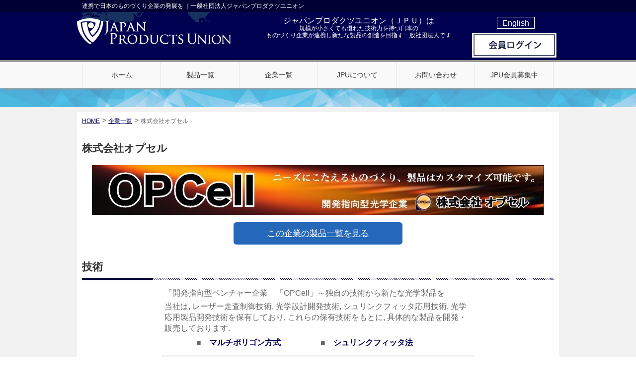

--- FILE ---
content_type: text/html; charset=UTF-8
request_url: https://www.jpu.or.jp/company/opcell/
body_size: 13868
content:
<!DOCTYPE html>
<!--[if IE]>
<meta http-equiv="X-UA-Compatible" content="IE=Edge">
<![endif]-->
<html xmlns:fb="http://ogp.me/ns/fb#" dir="ltr" lang="ja" prefix="og: https://ogp.me/ns#">
<head>
<meta charset="UTF-8" />

<link rel="start" href="https://www.jpu.or.jp" title="HOME" />

<meta id="viewport" name="viewport" content="width=device-width, initial-scale=1">
<!-- Global site tag (gtag.js) - Google Analytics -->
<script async src="https://www.googletagmanager.com/gtag/js?id=G-66XRW9QLK8"></script>
<script>
  window.dataLayer = window.dataLayer || [];
  function gtag(){dataLayer.push(arguments);}
  gtag('js', new Date());

  gtag('config', 'G-66XRW9QLK8');
</script>
	
<!-- Global site tag (gtag.js) - Google Analytics -->
<script async src="https://www.googletagmanager.com/gtag/js?id=UA-80344876-1"></script>
<script>
  window.dataLayer = window.dataLayer || [];
  function gtag(){dataLayer.push(arguments);}
  gtag('js', new Date());

  gtag('config', 'UA-80344876-1');
</script>


<script id="_bownow_ts">
var _bownow_ts = document.createElement('script');
_bownow_ts.charset = 'utf-8';
_bownow_ts.src = 'https://contents.bownow.jp/js/UTC_59228ceff2e9a/trace.js';
document.getElementsByTagName('head')[0].appendChild(_bownow_ts);
</script>

<!--[if lt IE 9]><script src="https://www.jpu.or.jp/wp-content/themes/biz-vektor/js/html5.js"></script><![endif]-->
	<style>img:is([sizes="auto" i], [sizes^="auto," i]) { contain-intrinsic-size: 3000px 1500px }</style>
	
		<!-- All in One SEO 4.8.9 - aioseo.com -->
		<title>株式会社オプセル | 一般社団法人ジャパンプロダクツユニオン（JPU）</title>
	<meta name="description" content="OPCell（オプセル）という社名は, オプティクス(optics）とセル(cell、細胞）を組み合わせた造語です.光学部品を使って様々な製品を生み出したいという思いが込められています." />
	<meta name="robots" content="max-image-preview:large" />
	<link rel="canonical" href="https://www.jpu.or.jp/company/opcell/" />
	<meta name="generator" content="All in One SEO (AIOSEO) 4.8.9" />
		<meta property="og:locale" content="ja_JP" />
		<meta property="og:site_name" content="一般社団法人ジャパンプロダクツユニオン（JPU） | 連携で日本のものづくり企業の発展を ｜一般社団法人ジャパンプロダクツユニオン" />
		<meta property="og:type" content="article" />
		<meta property="og:title" content="株式会社オプセル | 一般社団法人ジャパンプロダクツユニオン（JPU）" />
		<meta property="og:description" content="OPCell（オプセル）という社名は, オプティクス(optics）とセル(cell、細胞）を組み合わせた造語です.光学部品を使って様々な製品を生み出したいという思いが込められています." />
		<meta property="og:url" content="https://www.jpu.or.jp/company/opcell/" />
		<meta property="article:published_time" content="2017-02-17T08:56:40+00:00" />
		<meta property="article:modified_time" content="2024-09-12T08:02:41+00:00" />
		<meta name="twitter:card" content="summary" />
		<meta name="twitter:title" content="株式会社オプセル | 一般社団法人ジャパンプロダクツユニオン（JPU）" />
		<meta name="twitter:description" content="OPCell（オプセル）という社名は, オプティクス(optics）とセル(cell、細胞）を組み合わせた造語です.光学部品を使って様々な製品を生み出したいという思いが込められています." />
		<script type="application/ld+json" class="aioseo-schema">
			{"@context":"https:\/\/schema.org","@graph":[{"@type":"BreadcrumbList","@id":"https:\/\/www.jpu.or.jp\/company\/opcell\/#breadcrumblist","itemListElement":[{"@type":"ListItem","@id":"https:\/\/www.jpu.or.jp#listItem","position":1,"name":"Home","item":"https:\/\/www.jpu.or.jp","nextItem":{"@type":"ListItem","@id":"https:\/\/www.jpu.or.jp\/https:\/\/www.jpu.or.jp\/corporationinfo\/#listItem","name":"\u4f01\u696d\u4e00\u89a7"}},{"@type":"ListItem","@id":"https:\/\/www.jpu.or.jp\/https:\/\/www.jpu.or.jp\/corporationinfo\/#listItem","position":2,"name":"\u4f01\u696d\u4e00\u89a7","item":"https:\/\/www.jpu.or.jp\/https:\/\/www.jpu.or.jp\/corporationinfo\/","nextItem":{"@type":"ListItem","@id":"https:\/\/www.jpu.or.jp\/company\/opcell\/#listItem","name":"\u682a\u5f0f\u4f1a\u793e\u30aa\u30d7\u30bb\u30eb"},"previousItem":{"@type":"ListItem","@id":"https:\/\/www.jpu.or.jp#listItem","name":"Home"}},{"@type":"ListItem","@id":"https:\/\/www.jpu.or.jp\/company\/opcell\/#listItem","position":3,"name":"\u682a\u5f0f\u4f1a\u793e\u30aa\u30d7\u30bb\u30eb","previousItem":{"@type":"ListItem","@id":"https:\/\/www.jpu.or.jp\/https:\/\/www.jpu.or.jp\/corporationinfo\/#listItem","name":"\u4f01\u696d\u4e00\u89a7"}}]},{"@type":"Organization","@id":"https:\/\/www.jpu.or.jp\/#organization","name":"\u4e00\u822c\u793e\u56e3\u6cd5\u4eba\u30b8\u30e3\u30d1\u30f3\u30d7\u30ed\u30c0\u30af\u30c4\u30e6\u30cb\u30aa\u30f3\uff08JPU\uff09","description":"\u9023\u643a\u3067\u65e5\u672c\u306e\u3082\u306e\u3065\u304f\u308a\u4f01\u696d\u306e\u767a\u5c55\u3092 \uff5c\u4e00\u822c\u793e\u56e3\u6cd5\u4eba\u30b8\u30e3\u30d1\u30f3\u30d7\u30ed\u30c0\u30af\u30c4\u30e6\u30cb\u30aa\u30f3","url":"https:\/\/www.jpu.or.jp\/"},{"@type":"WebPage","@id":"https:\/\/www.jpu.or.jp\/company\/opcell\/#webpage","url":"https:\/\/www.jpu.or.jp\/company\/opcell\/","name":"\u682a\u5f0f\u4f1a\u793e\u30aa\u30d7\u30bb\u30eb | \u4e00\u822c\u793e\u56e3\u6cd5\u4eba\u30b8\u30e3\u30d1\u30f3\u30d7\u30ed\u30c0\u30af\u30c4\u30e6\u30cb\u30aa\u30f3\uff08JPU\uff09","description":"OPCell\uff08\u30aa\u30d7\u30bb\u30eb\uff09\u3068\u3044\u3046\u793e\u540d\u306f, \u30aa\u30d7\u30c6\u30a3\u30af\u30b9(optics\uff09\u3068\u30bb\u30eb(cell\u3001\u7d30\u80de\uff09\u3092\u7d44\u307f\u5408\u308f\u305b\u305f\u9020\u8a9e\u3067\u3059.\u5149\u5b66\u90e8\u54c1\u3092\u4f7f\u3063\u3066\u69d8\u3005\u306a\u88fd\u54c1\u3092\u751f\u307f\u51fa\u3057\u305f\u3044\u3068\u3044\u3046\u601d\u3044\u304c\u8fbc\u3081\u3089\u308c\u3066\u3044\u307e\u3059.","inLanguage":"ja","isPartOf":{"@id":"https:\/\/www.jpu.or.jp\/#website"},"breadcrumb":{"@id":"https:\/\/www.jpu.or.jp\/company\/opcell\/#breadcrumblist"},"datePublished":"2017-02-17T17:56:40+09:00","dateModified":"2024-09-12T17:02:41+09:00"},{"@type":"WebSite","@id":"https:\/\/www.jpu.or.jp\/#website","url":"https:\/\/www.jpu.or.jp\/","name":"\u4e00\u822c\u793e\u56e3\u6cd5\u4eba\u30b8\u30e3\u30d1\u30f3\u30d7\u30ed\u30c0\u30af\u30c4\u30e6\u30cb\u30aa\u30f3\uff08JPU\uff09","description":"\u9023\u643a\u3067\u65e5\u672c\u306e\u3082\u306e\u3065\u304f\u308a\u4f01\u696d\u306e\u767a\u5c55\u3092 \uff5c\u4e00\u822c\u793e\u56e3\u6cd5\u4eba\u30b8\u30e3\u30d1\u30f3\u30d7\u30ed\u30c0\u30af\u30c4\u30e6\u30cb\u30aa\u30f3","inLanguage":"ja","publisher":{"@id":"https:\/\/www.jpu.or.jp\/#organization"}}]}
		</script>
		<!-- All in One SEO -->

<link rel='dns-prefetch' href='//www.google.com' />
<link rel='dns-prefetch' href='//maxcdn.bootstrapcdn.com' />
<link rel='dns-prefetch' href='//fonts.googleapis.com' />
<link rel="alternate" type="application/rss+xml" title="一般社団法人ジャパンプロダクツユニオン（JPU） &raquo; フィード" href="https://www.jpu.or.jp/feed/" />
<link rel="alternate" type="application/rss+xml" title="一般社団法人ジャパンプロダクツユニオン（JPU） &raquo; コメントフィード" href="https://www.jpu.or.jp/comments/feed/" />
<meta name="description" content="連携で日本のものづくり企業の発展を ｜一般社団法人ジャパンプロダクツユニオン" />
<style type="text/css">.keyColorBG,.keyColorBGh:hover,.keyColor_bg,.keyColor_bg_hover:hover{background-color: #e90000;}.keyColorCl,.keyColorClh:hover,.keyColor_txt,.keyColor_txt_hover:hover{color: #e90000;}.keyColorBd,.keyColorBdh:hover,.keyColor_border,.keyColor_border_hover:hover{border-color: #e90000;}.color_keyBG,.color_keyBGh:hover,.color_key_bg,.color_key_bg_hover:hover{background-color: #e90000;}.color_keyCl,.color_keyClh:hover,.color_key_txt,.color_key_txt_hover:hover{color: #e90000;}.color_keyBd,.color_keyBdh:hover,.color_key_border,.color_key_border_hover:hover{border-color: #e90000;}</style>
<script type="text/javascript">
/* <![CDATA[ */
window._wpemojiSettings = {"baseUrl":"https:\/\/s.w.org\/images\/core\/emoji\/16.0.1\/72x72\/","ext":".png","svgUrl":"https:\/\/s.w.org\/images\/core\/emoji\/16.0.1\/svg\/","svgExt":".svg","source":{"concatemoji":"https:\/\/www.jpu.or.jp\/wp-includes\/js\/wp-emoji-release.min.js?ver=6.8.3"}};
/*! This file is auto-generated */
!function(s,n){var o,i,e;function c(e){try{var t={supportTests:e,timestamp:(new Date).valueOf()};sessionStorage.setItem(o,JSON.stringify(t))}catch(e){}}function p(e,t,n){e.clearRect(0,0,e.canvas.width,e.canvas.height),e.fillText(t,0,0);var t=new Uint32Array(e.getImageData(0,0,e.canvas.width,e.canvas.height).data),a=(e.clearRect(0,0,e.canvas.width,e.canvas.height),e.fillText(n,0,0),new Uint32Array(e.getImageData(0,0,e.canvas.width,e.canvas.height).data));return t.every(function(e,t){return e===a[t]})}function u(e,t){e.clearRect(0,0,e.canvas.width,e.canvas.height),e.fillText(t,0,0);for(var n=e.getImageData(16,16,1,1),a=0;a<n.data.length;a++)if(0!==n.data[a])return!1;return!0}function f(e,t,n,a){switch(t){case"flag":return n(e,"\ud83c\udff3\ufe0f\u200d\u26a7\ufe0f","\ud83c\udff3\ufe0f\u200b\u26a7\ufe0f")?!1:!n(e,"\ud83c\udde8\ud83c\uddf6","\ud83c\udde8\u200b\ud83c\uddf6")&&!n(e,"\ud83c\udff4\udb40\udc67\udb40\udc62\udb40\udc65\udb40\udc6e\udb40\udc67\udb40\udc7f","\ud83c\udff4\u200b\udb40\udc67\u200b\udb40\udc62\u200b\udb40\udc65\u200b\udb40\udc6e\u200b\udb40\udc67\u200b\udb40\udc7f");case"emoji":return!a(e,"\ud83e\udedf")}return!1}function g(e,t,n,a){var r="undefined"!=typeof WorkerGlobalScope&&self instanceof WorkerGlobalScope?new OffscreenCanvas(300,150):s.createElement("canvas"),o=r.getContext("2d",{willReadFrequently:!0}),i=(o.textBaseline="top",o.font="600 32px Arial",{});return e.forEach(function(e){i[e]=t(o,e,n,a)}),i}function t(e){var t=s.createElement("script");t.src=e,t.defer=!0,s.head.appendChild(t)}"undefined"!=typeof Promise&&(o="wpEmojiSettingsSupports",i=["flag","emoji"],n.supports={everything:!0,everythingExceptFlag:!0},e=new Promise(function(e){s.addEventListener("DOMContentLoaded",e,{once:!0})}),new Promise(function(t){var n=function(){try{var e=JSON.parse(sessionStorage.getItem(o));if("object"==typeof e&&"number"==typeof e.timestamp&&(new Date).valueOf()<e.timestamp+604800&&"object"==typeof e.supportTests)return e.supportTests}catch(e){}return null}();if(!n){if("undefined"!=typeof Worker&&"undefined"!=typeof OffscreenCanvas&&"undefined"!=typeof URL&&URL.createObjectURL&&"undefined"!=typeof Blob)try{var e="postMessage("+g.toString()+"("+[JSON.stringify(i),f.toString(),p.toString(),u.toString()].join(",")+"));",a=new Blob([e],{type:"text/javascript"}),r=new Worker(URL.createObjectURL(a),{name:"wpTestEmojiSupports"});return void(r.onmessage=function(e){c(n=e.data),r.terminate(),t(n)})}catch(e){}c(n=g(i,f,p,u))}t(n)}).then(function(e){for(var t in e)n.supports[t]=e[t],n.supports.everything=n.supports.everything&&n.supports[t],"flag"!==t&&(n.supports.everythingExceptFlag=n.supports.everythingExceptFlag&&n.supports[t]);n.supports.everythingExceptFlag=n.supports.everythingExceptFlag&&!n.supports.flag,n.DOMReady=!1,n.readyCallback=function(){n.DOMReady=!0}}).then(function(){return e}).then(function(){var e;n.supports.everything||(n.readyCallback(),(e=n.source||{}).concatemoji?t(e.concatemoji):e.wpemoji&&e.twemoji&&(t(e.twemoji),t(e.wpemoji)))}))}((window,document),window._wpemojiSettings);
/* ]]> */
</script>
<style id='wp-emoji-styles-inline-css' type='text/css'>

	img.wp-smiley, img.emoji {
		display: inline !important;
		border: none !important;
		box-shadow: none !important;
		height: 1em !important;
		width: 1em !important;
		margin: 0 0.07em !important;
		vertical-align: -0.1em !important;
		background: none !important;
		padding: 0 !important;
	}
</style>
<link rel='stylesheet' id='wp-block-library-css' href='https://www.jpu.or.jp/wp-includes/css/dist/block-library/style.min.css?ver=6.8.3' type='text/css' media='all' />
<style id='classic-theme-styles-inline-css' type='text/css'>
/*! This file is auto-generated */
.wp-block-button__link{color:#fff;background-color:#32373c;border-radius:9999px;box-shadow:none;text-decoration:none;padding:calc(.667em + 2px) calc(1.333em + 2px);font-size:1.125em}.wp-block-file__button{background:#32373c;color:#fff;text-decoration:none}
</style>
<style id='global-styles-inline-css' type='text/css'>
:root{--wp--preset--aspect-ratio--square: 1;--wp--preset--aspect-ratio--4-3: 4/3;--wp--preset--aspect-ratio--3-4: 3/4;--wp--preset--aspect-ratio--3-2: 3/2;--wp--preset--aspect-ratio--2-3: 2/3;--wp--preset--aspect-ratio--16-9: 16/9;--wp--preset--aspect-ratio--9-16: 9/16;--wp--preset--color--black: #000000;--wp--preset--color--cyan-bluish-gray: #abb8c3;--wp--preset--color--white: #ffffff;--wp--preset--color--pale-pink: #f78da7;--wp--preset--color--vivid-red: #cf2e2e;--wp--preset--color--luminous-vivid-orange: #ff6900;--wp--preset--color--luminous-vivid-amber: #fcb900;--wp--preset--color--light-green-cyan: #7bdcb5;--wp--preset--color--vivid-green-cyan: #00d084;--wp--preset--color--pale-cyan-blue: #8ed1fc;--wp--preset--color--vivid-cyan-blue: #0693e3;--wp--preset--color--vivid-purple: #9b51e0;--wp--preset--gradient--vivid-cyan-blue-to-vivid-purple: linear-gradient(135deg,rgba(6,147,227,1) 0%,rgb(155,81,224) 100%);--wp--preset--gradient--light-green-cyan-to-vivid-green-cyan: linear-gradient(135deg,rgb(122,220,180) 0%,rgb(0,208,130) 100%);--wp--preset--gradient--luminous-vivid-amber-to-luminous-vivid-orange: linear-gradient(135deg,rgba(252,185,0,1) 0%,rgba(255,105,0,1) 100%);--wp--preset--gradient--luminous-vivid-orange-to-vivid-red: linear-gradient(135deg,rgba(255,105,0,1) 0%,rgb(207,46,46) 100%);--wp--preset--gradient--very-light-gray-to-cyan-bluish-gray: linear-gradient(135deg,rgb(238,238,238) 0%,rgb(169,184,195) 100%);--wp--preset--gradient--cool-to-warm-spectrum: linear-gradient(135deg,rgb(74,234,220) 0%,rgb(151,120,209) 20%,rgb(207,42,186) 40%,rgb(238,44,130) 60%,rgb(251,105,98) 80%,rgb(254,248,76) 100%);--wp--preset--gradient--blush-light-purple: linear-gradient(135deg,rgb(255,206,236) 0%,rgb(152,150,240) 100%);--wp--preset--gradient--blush-bordeaux: linear-gradient(135deg,rgb(254,205,165) 0%,rgb(254,45,45) 50%,rgb(107,0,62) 100%);--wp--preset--gradient--luminous-dusk: linear-gradient(135deg,rgb(255,203,112) 0%,rgb(199,81,192) 50%,rgb(65,88,208) 100%);--wp--preset--gradient--pale-ocean: linear-gradient(135deg,rgb(255,245,203) 0%,rgb(182,227,212) 50%,rgb(51,167,181) 100%);--wp--preset--gradient--electric-grass: linear-gradient(135deg,rgb(202,248,128) 0%,rgb(113,206,126) 100%);--wp--preset--gradient--midnight: linear-gradient(135deg,rgb(2,3,129) 0%,rgb(40,116,252) 100%);--wp--preset--font-size--small: 13px;--wp--preset--font-size--medium: 20px;--wp--preset--font-size--large: 36px;--wp--preset--font-size--x-large: 42px;--wp--preset--spacing--20: 0.44rem;--wp--preset--spacing--30: 0.67rem;--wp--preset--spacing--40: 1rem;--wp--preset--spacing--50: 1.5rem;--wp--preset--spacing--60: 2.25rem;--wp--preset--spacing--70: 3.38rem;--wp--preset--spacing--80: 5.06rem;--wp--preset--shadow--natural: 6px 6px 9px rgba(0, 0, 0, 0.2);--wp--preset--shadow--deep: 12px 12px 50px rgba(0, 0, 0, 0.4);--wp--preset--shadow--sharp: 6px 6px 0px rgba(0, 0, 0, 0.2);--wp--preset--shadow--outlined: 6px 6px 0px -3px rgba(255, 255, 255, 1), 6px 6px rgba(0, 0, 0, 1);--wp--preset--shadow--crisp: 6px 6px 0px rgba(0, 0, 0, 1);}:where(.is-layout-flex){gap: 0.5em;}:where(.is-layout-grid){gap: 0.5em;}body .is-layout-flex{display: flex;}.is-layout-flex{flex-wrap: wrap;align-items: center;}.is-layout-flex > :is(*, div){margin: 0;}body .is-layout-grid{display: grid;}.is-layout-grid > :is(*, div){margin: 0;}:where(.wp-block-columns.is-layout-flex){gap: 2em;}:where(.wp-block-columns.is-layout-grid){gap: 2em;}:where(.wp-block-post-template.is-layout-flex){gap: 1.25em;}:where(.wp-block-post-template.is-layout-grid){gap: 1.25em;}.has-black-color{color: var(--wp--preset--color--black) !important;}.has-cyan-bluish-gray-color{color: var(--wp--preset--color--cyan-bluish-gray) !important;}.has-white-color{color: var(--wp--preset--color--white) !important;}.has-pale-pink-color{color: var(--wp--preset--color--pale-pink) !important;}.has-vivid-red-color{color: var(--wp--preset--color--vivid-red) !important;}.has-luminous-vivid-orange-color{color: var(--wp--preset--color--luminous-vivid-orange) !important;}.has-luminous-vivid-amber-color{color: var(--wp--preset--color--luminous-vivid-amber) !important;}.has-light-green-cyan-color{color: var(--wp--preset--color--light-green-cyan) !important;}.has-vivid-green-cyan-color{color: var(--wp--preset--color--vivid-green-cyan) !important;}.has-pale-cyan-blue-color{color: var(--wp--preset--color--pale-cyan-blue) !important;}.has-vivid-cyan-blue-color{color: var(--wp--preset--color--vivid-cyan-blue) !important;}.has-vivid-purple-color{color: var(--wp--preset--color--vivid-purple) !important;}.has-black-background-color{background-color: var(--wp--preset--color--black) !important;}.has-cyan-bluish-gray-background-color{background-color: var(--wp--preset--color--cyan-bluish-gray) !important;}.has-white-background-color{background-color: var(--wp--preset--color--white) !important;}.has-pale-pink-background-color{background-color: var(--wp--preset--color--pale-pink) !important;}.has-vivid-red-background-color{background-color: var(--wp--preset--color--vivid-red) !important;}.has-luminous-vivid-orange-background-color{background-color: var(--wp--preset--color--luminous-vivid-orange) !important;}.has-luminous-vivid-amber-background-color{background-color: var(--wp--preset--color--luminous-vivid-amber) !important;}.has-light-green-cyan-background-color{background-color: var(--wp--preset--color--light-green-cyan) !important;}.has-vivid-green-cyan-background-color{background-color: var(--wp--preset--color--vivid-green-cyan) !important;}.has-pale-cyan-blue-background-color{background-color: var(--wp--preset--color--pale-cyan-blue) !important;}.has-vivid-cyan-blue-background-color{background-color: var(--wp--preset--color--vivid-cyan-blue) !important;}.has-vivid-purple-background-color{background-color: var(--wp--preset--color--vivid-purple) !important;}.has-black-border-color{border-color: var(--wp--preset--color--black) !important;}.has-cyan-bluish-gray-border-color{border-color: var(--wp--preset--color--cyan-bluish-gray) !important;}.has-white-border-color{border-color: var(--wp--preset--color--white) !important;}.has-pale-pink-border-color{border-color: var(--wp--preset--color--pale-pink) !important;}.has-vivid-red-border-color{border-color: var(--wp--preset--color--vivid-red) !important;}.has-luminous-vivid-orange-border-color{border-color: var(--wp--preset--color--luminous-vivid-orange) !important;}.has-luminous-vivid-amber-border-color{border-color: var(--wp--preset--color--luminous-vivid-amber) !important;}.has-light-green-cyan-border-color{border-color: var(--wp--preset--color--light-green-cyan) !important;}.has-vivid-green-cyan-border-color{border-color: var(--wp--preset--color--vivid-green-cyan) !important;}.has-pale-cyan-blue-border-color{border-color: var(--wp--preset--color--pale-cyan-blue) !important;}.has-vivid-cyan-blue-border-color{border-color: var(--wp--preset--color--vivid-cyan-blue) !important;}.has-vivid-purple-border-color{border-color: var(--wp--preset--color--vivid-purple) !important;}.has-vivid-cyan-blue-to-vivid-purple-gradient-background{background: var(--wp--preset--gradient--vivid-cyan-blue-to-vivid-purple) !important;}.has-light-green-cyan-to-vivid-green-cyan-gradient-background{background: var(--wp--preset--gradient--light-green-cyan-to-vivid-green-cyan) !important;}.has-luminous-vivid-amber-to-luminous-vivid-orange-gradient-background{background: var(--wp--preset--gradient--luminous-vivid-amber-to-luminous-vivid-orange) !important;}.has-luminous-vivid-orange-to-vivid-red-gradient-background{background: var(--wp--preset--gradient--luminous-vivid-orange-to-vivid-red) !important;}.has-very-light-gray-to-cyan-bluish-gray-gradient-background{background: var(--wp--preset--gradient--very-light-gray-to-cyan-bluish-gray) !important;}.has-cool-to-warm-spectrum-gradient-background{background: var(--wp--preset--gradient--cool-to-warm-spectrum) !important;}.has-blush-light-purple-gradient-background{background: var(--wp--preset--gradient--blush-light-purple) !important;}.has-blush-bordeaux-gradient-background{background: var(--wp--preset--gradient--blush-bordeaux) !important;}.has-luminous-dusk-gradient-background{background: var(--wp--preset--gradient--luminous-dusk) !important;}.has-pale-ocean-gradient-background{background: var(--wp--preset--gradient--pale-ocean) !important;}.has-electric-grass-gradient-background{background: var(--wp--preset--gradient--electric-grass) !important;}.has-midnight-gradient-background{background: var(--wp--preset--gradient--midnight) !important;}.has-small-font-size{font-size: var(--wp--preset--font-size--small) !important;}.has-medium-font-size{font-size: var(--wp--preset--font-size--medium) !important;}.has-large-font-size{font-size: var(--wp--preset--font-size--large) !important;}.has-x-large-font-size{font-size: var(--wp--preset--font-size--x-large) !important;}
:where(.wp-block-post-template.is-layout-flex){gap: 1.25em;}:where(.wp-block-post-template.is-layout-grid){gap: 1.25em;}
:where(.wp-block-columns.is-layout-flex){gap: 2em;}:where(.wp-block-columns.is-layout-grid){gap: 2em;}
:root :where(.wp-block-pullquote){font-size: 1.5em;line-height: 1.6;}
</style>
<link rel='stylesheet' id='contact-form-7-css' href='https://www.jpu.or.jp/wp-content/plugins/contact-form-7/includes/css/styles.css?ver=5.7.7' type='text/css' media='all' />
<link rel='stylesheet' id='contact-form-7-confirm-css' href='https://www.jpu.or.jp/wp-content/plugins/contact-form-7-add-confirm/includes/css/styles.css?ver=5.1' type='text/css' media='all' />
<link rel='stylesheet' id='Biz_Vektor_common_style-css' href='https://www.jpu.or.jp/wp-content/themes/biz-vektor/css/bizvektor_common_min.css?ver=6.8.3' type='text/css' media='all' />
<link rel='stylesheet' id='Biz_Vektor_Design_style-css' href='https://www.jpu.or.jp/wp-content/themes/biz-vektor/design_skins/plain/plain.css?ver=6.8.3' type='text/css' media='all' />
<link rel='stylesheet' id='Biz_Vektor_plugin_sns_style-css' href='https://www.jpu.or.jp/wp-content/themes/biz-vektor/plugins/sns/style_bizvektor_sns.css?ver=6.8.3' type='text/css' media='all' />
<link rel='stylesheet' id='Biz_Vektor_add_font_awesome-css' href='//maxcdn.bootstrapcdn.com/font-awesome/4.3.0/css/font-awesome.min.css?ver=6.8.3' type='text/css' media='all' />
<link rel='stylesheet' id='Biz_Vektor_add_web_fonts-css' href='//fonts.googleapis.com/css?family=Droid+Sans%3A700%7CLato%3A900%7CAnton&#038;ver=6.8.3' type='text/css' media='all' />
<script type="text/javascript" src="https://www.jpu.or.jp/wp-includes/js/jquery/jquery.min.js?ver=3.7.1" id="jquery-core-js"></script>
<script type="text/javascript" src="https://www.jpu.or.jp/wp-includes/js/jquery/jquery-migrate.min.js?ver=3.4.1" id="jquery-migrate-js"></script>
<link rel="https://api.w.org/" href="https://www.jpu.or.jp/wp-json/" /><link rel="EditURI" type="application/rsd+xml" title="RSD" href="https://www.jpu.or.jp/xmlrpc.php?rsd" />
<link rel='shortlink' href='https://www.jpu.or.jp/?p=2294' />
<link rel="alternate" title="oEmbed (JSON)" type="application/json+oembed" href="https://www.jpu.or.jp/wp-json/oembed/1.0/embed?url=https%3A%2F%2Fwww.jpu.or.jp%2Fcompany%2Fopcell%2F" />
<link rel="alternate" title="oEmbed (XML)" type="text/xml+oembed" href="https://www.jpu.or.jp/wp-json/oembed/1.0/embed?url=https%3A%2F%2Fwww.jpu.or.jp%2Fcompany%2Fopcell%2F&#038;format=xml" />
<link rel="Shortcut Icon" type="image/x-icon" href="https://www.jpu.or.jp/wp-content/uploads/2017/05/favicon.png" />
<!-- [ BizVektor OGP ] -->
<meta property="og:site_name" content="一般社団法人ジャパンプロダクツユニオン（JPU）" />
<meta property="og:url" content="https://www.jpu.or.jp/company/opcell/" />
<meta property="fb:app_id" content="" />
<meta property="og:type" content="article" />
<meta property="og:title" content="株式会社オプセル | 一般社団法人ジャパンプロダクツユニオン（JPU）" />
<meta property="og:description" content="連携で日本のものづくり企業の発展を ｜一般社団法人ジャパンプロダクツユニオン" />
<!-- [ /BizVektor OGP ] -->
<!--[if lte IE 8]>
<link rel="stylesheet" type="text/css" media="all" href="https://www.jpu.or.jp/wp-content/themes/biz-vektor/design_skins/plain/plain_oldie.css" />
<![endif]-->
<link rel="pingback" href="https://www.jpu.or.jp/xmlrpc.php" />
<style type="text/css">
/*-------------------------------------------*/
/*	menu divide
/*-------------------------------------------*/
@media (min-width: 970px) {
#gMenu .menu > li { width:158px; text-align:center; }
#gMenu .menu > li.current_menu_item,
#gMenu .menu > li.current-menu-item,
#gMenu .menu > li.current-menu-ancestor,
#gMenu .menu > li.current_page_item,
#gMenu .menu > li.current_page_ancestor,
#gMenu .menu > li.current-page-ancestor { width:159px; }
}
</style>
<!--[if lte IE 8]>
<style type="text/css">
#gMenu .menu li { width:158px; text-align:center; }
#gMenu .menu li.current_page_item,
#gMenu .menu li.current_page_ancestor { width:159px; }
</style>
<![endif]-->
<style type="text/css">
/*-------------------------------------------*/
/*	font
/*-------------------------------------------*/
h1,h2,h3,h4,h4,h5,h6,#header #site-title,#pageTitBnr #pageTitInner #pageTit,#content .leadTxt,#sideTower .localHead {font-family: Meiryo,Osaka,sans-serif; }
#pageTitBnr #pageTitInner #pageTit { font-weight:lighter; }
#gMenu .menu li a strong {font-family: Meiryo,Osaka,sans-serif; }
</style>
<link rel="stylesheet" href="https://www.jpu.or.jp/wp-content/themes/biz-vektor/style.css" type="text/css" media="all" />
<style type="text/css">
#postdivrich {display:none;}</style>
	</head>

<body class="wp-singular company-template-default single single-company postid-2294 wp-theme-biz-vektor two-column right-sidebar">

<div id="fb-root"></div>

<div id="wrap">

<!--[if lte IE 8]>
<div id="eradi_ie_box">
<div class="alert_title">ご利用の <span style="font-weight: bold;">Internet Exproler</span> は古すぎます。</div>
<p>あなたがご利用の Internet Explorer はすでにサポートが終了しているため、正しい表示・動作を保証しておりません。<br />
古い Internet Exproler はセキュリティーの観点からも、<a href="https://www.microsoft.com/ja-jp/windows/lifecycle/iesupport/" target="_blank" >新しいブラウザに移行する事が強く推奨されています。</a><br />
<a href="http://windows.microsoft.com/ja-jp/internet-explorer/" target="_blank" >最新のInternet Exproler</a> や <a href="https://www.microsoft.com/ja-jp/windows/microsoft-edge" target="_blank" >Edge</a> を利用するか、<a href="https://www.google.co.jp/chrome/browser/index.html" target="_blank">Chrome</a> や <a href="https://www.mozilla.org/ja/firefox/new/" target="_blank">Firefox</a> など、より早くて快適なブラウザをご利用ください。</p>
</div>
<![endif]-->

<!-- [ #headerTop ] -->
<div id="headerTop">
<div class="head_desc">
<div id="site-description">連携で日本のものづくり企業の発展を ｜一般社団法人ジャパンプロダクツユニオン</div>
</div>
</div><!-- [ /#headerTop ] -->

<!-- [ #header ] -->
<div id="header">
<div id="headerInner" class="innerBox">
<!-- [ #headLogo ] -->
<div id="site-title">
<a href="https://www.jpu.or.jp/" title="一般社団法人ジャパンプロダクツユニオン（JPU）" rel="home">
<img src="//www.jpu.or.jp/wp-content/uploads/2016/11/logo.png" alt="一般社団法人ジャパンプロダクツユニオン（JPU）" /></a>
</div>
<div class="head_right">
<p><span class="top-right-text">ジャパンプロダクツユニオン（ＪＰＵ）は</span><br />
 規模が小さくても優れた技術力を持つ日本の<br />
 ものづくり企業が連携し新たな製品の創造を目指す一般社団法人です</p></div>
<div class="head_right2">
<p><a href="https://www.jpu.or.jp/eng/">English</a></p>
<a href="/member/login" target="_blank"><img src="https://www.jpu.or.jp/wp-content/themes/biz-vektor/images/login.png"></a>
</div>
<!-- [ /#headLogo ] -->

<!--
<p id="language" class="pcmode">
<a href="https://www.fiberlabs.co.jp">Japanese</a> / 
<a href="https://www.fiberlabs-inc.com">English</a>
</p>
-->

<!--
<p id="language" class="spmode">
<a href="https://www.fiberlabs.co.jp">Japanese</a> / 
<a href="https://www.fiberlabs-inc.com">English</a>
</p>
-->

<!-- [ #headContact ] -->
<!-- [ /#headContact ] -->

</div>
<!-- #headerInner -->
</div>
<!-- [ /#header ] -->


<!-- [ #gMenu ] -->
<div id="gMenu" class="itemClose">
<div id="gMenuInner" class="innerBox">
<h3 class="assistive-text" onclick="showHide('gMenu');"><span>MENU</span></h3>
<div class="skip-link screen-reader-text">
	<a href="#content" title="メニューを飛ばす">メニューを飛ばす</a>
</div>
<div class="menu-grobal-navi-container"><ul id="menu-grobal-navi" class="menu"><li id="menu-item-49" class="menu-item menu-item-type-custom menu-item-object-custom menu-item-home"><a href="https://www.jpu.or.jp"><strong>ホーム</strong></a></li>
<li id="menu-item-2265" class="menu-item menu-item-type-custom menu-item-object-custom"><a href="https://www.jpu.or.jp/products-index/"><strong>製品一覧</strong></a></li>
<li id="menu-item-2417" class="menu-item menu-item-type-post_type menu-item-object-page"><a href="https://www.jpu.or.jp/corporationinfo/"><strong>企業一覧</strong></a></li>
<li id="menu-item-50" class="menu-item menu-item-type-post_type menu-item-object-page"><a href="https://www.jpu.or.jp/about-us/"><strong>JPUについて</strong></a></li>
<li id="menu-item-2422" class="menu-item menu-item-type-post_type menu-item-object-page"><a href="https://www.jpu.or.jp/contact-2-2/"><strong>お問い合わせ</strong></a></li>
<li id="menu-item-5089" class="menu-item menu-item-type-post_type menu-item-object-page"><a href="https://www.jpu.or.jp/join/"><strong>JPU会員募集中</strong></a></li>
</ul></div>
</div><!-- [ /#gMenuInner ] -->
</div>
<!-- [ /#gMenu ] -->
<div id="main-content">



<div id="pageTitBnr">
<div class="innerBox">
<div id="pageTitInner">
<div id="pageTit">
</div>
</div><!-- [ /#pageTitInner ] -->
</div>
</div><!-- [ /#pageTitBnr ] -->
<div id="main">
<!-- [ #container ] -->
<div id="container" class="innerBox clearfix">

<div class="breadcrumbs">
    <!-- Breadcrumb NavXT 5.5.2 -->
<span property="itemListElement" typeof="ListItem"><a property="item" typeof="WebPage" title="一般社団法人ジャパンプロダクツユニオンへ移動" href="https://www.jpu.or.jp" class="home"><span property="name">HOME</span></a><meta property="position" content="1"></span> &gt; <span property="itemListElement" typeof="ListItem"><a property="item" typeof="WebPage" title="企業一覧へ移動" href="https://www.jpu.or.jp/corporationinfo/" class="post post-company-archive"><span property="name">企業一覧</span></a><meta property="position" content="2"></span> &gt; <span property="itemListElement" typeof="ListItem">株式会社オプセル<meta property="position" content="3"></span></div>

	<!-- [ #content ] -->
	<div id="content" class="content wide">



<!-- [ #post- ] -->
<div id="post-2294" class="post-2294 company type-company status-publish hentry">
		<h1 class="entryPostTitle entry-title">株式会社オプセル</h1>
	<div class="entry-meta">
<span class="vcard author entry-meta-items">投稿者 : <span class="fn">jpu_admin</span></span>
</div>
<!-- .entry-meta -->	<div class="entry-content post-content">
				        
        <div class="eyecatch">
</div>
        


 <div class="singletopimg">    <img src="https://www.jpu.or.jp/wp-content/uploads/2017/02/opcell-1.jpg" width="910" height="100" alt="株式会社オプセル"></div> <div class="imgleftbox">
   </div>
  <div class="imgrightbox">
    </div>

     <div class="company-link"><a href="https://www.jpu.or.jp/category/opcell/">この企業の製品一覧を見る</a></div>

 <h2 class="singlemidashi">技術</h2> <div class="singlesetsumei"><div class="company_description">
<table style="width: 643px;height: 779px">
<tbody>
<tr>
<td style="width: 621px;border-color: #fcfcfc">
<p>「開発指向型ベンチャー企業　「OPCell」～独自の技術から新たな光学製品を</p>
<p>当社は, レーザー走査制御技術, 光学設計開発技術, シュリンクフィッタ応用技術, 光学応用製品開発技術を保有しており, これらの保有技術をもとに, 具体的な製品を開発・販売しております.</p>
<p>　　　　<b>■　<a href="https://www.jpu.or.jp/wp-content/uploads/2017/03/gijutu-multipoligon.jpg">マルチポリゴン方式</a>　　　</b>　　■　<a href="https://www.jpu.or.jp/wp-content/uploads/2017/03/gijutu-shrinkfitter.jpg"><b>シュリンクフィッタ法</b></a></p>
<hr />
<p>レーザー走査ユニットを複数個連結することで「１ユニットあたりの走査幅×ユニット連結数」の走査幅という広幅のレーザー走査が可能な新しいレーザー走査装置です. 当社独自の走査制御技術により, あたかも１台のレーザー走査装置で走査したかのような状態になり, 高速高解像度出力を実現しました.<br />
シュリンクフィッタとは, プラスチック製のリング形状をした新しい機械要素であり, レンズの締りばめを可能とします. この締結方法により, 広い走査幅にわたってビームを微細に絞り込むことができ, 環境温度の変化や振動・衝撃にも強い利点を有しています.</p>
<p>&nbsp;</p>
<p>&nbsp;</p>
<p style="text-align: center"><img class="alignnone wp-image-2136 size-full" src="https://www.jpu.or.jp/wp-content/uploads/2017/02/opcell-2.jpg" width="511" height="348" /></p>
<p style="text-align: center"> </p>
</td>
</tr>
</tbody>
</table>
</div>
</div> 
  <h2 class="singlemidashi">企業概要</h2> <div class="singlesetsumei"><p><span style="font-size: 14.08px">［社名］株式会社　オプセル</span></p>
<div class="comapny_middle_area">
<p>［英文社名］OPCell Co.,Ltd<br />
［代表取締役］小俣　公夫<br />
［取締役（開発担当）］新田　勇<br />
 ［本社所在地］〒336-0936 埼玉県さいたま市緑区太田窪1-1-21<br />
［設立］平成13年12月10日<br />
［資本金］1,500万円［従業員］社員5名、パート1名<br />
［主な事業内容］光応用機器の開発及び製造、販売<br />
［連絡先］ 埼玉研究室<br />
　TEL 048-260-3308<br />
　FAX 048-260-3309</p>
</div>
</div> 
     
     <div class="company-link"><a href="https://www.jpu.or.jp/category/opcell/">この企業の製品一覧を見る</a></div>
 
   
   <div class="contactpc pcmode">
<a href="https://www.jpu.or.jp/contact/">お問い合わせ</a>
</div>

<div class="contactsp spmode">
<a href="https://www.jpu.or.jp/contact/"><img src="https://www.jpu.or.jp/wp-content/themes/biz-vektor/images/contactsp.jpg"></a>
</div>
   





		<div class="entry-utility">
					</div>
		<!-- .entry-utility -->
	</div><!-- .entry-content -->




</div>
<!-- [ /#post- ] -->





<div class="three-search clearfix">
<h2>製品検索</h2>
<div class="threebox">
<form role="search" method="get" id="searchform" class="searchform" action="https://www.jpu.or.jp/">
				<div>
					<label class="screen-reader-text" for="s">検索:</label>
					<input type="text" value="" name="s" id="s" />
					<input type="submit" id="searchsubmit" value="検索" />
				</div>
			</form></div>
<div class="threebox">
<a href="https://www.jpu.or.jp/corporationinfo/"><img src="https://www.jpu.or.jp/wp-content/themes/biz-vektor/images/sidecat1.jpg"></a>
</div><div class="threebox">
<a href="https://www.jpu.or.jp/products-index/"><img src="https://www.jpu.or.jp/wp-content/themes/biz-vektor/images/sidecat2.jpg"></a>
</div>
</div>
</div>
<!-- [ /#content ] -->

<!-- [ #sideTower ] -->

<!-- [ /#sideTower ] -->
</div>
<!-- [ /#container ] -->

</div><!-- #main -->

</div><!-- main-content -->

<div id="back-top">
<a href="#wrap">
	<img id="pagetop" src="https://www.jpu.or.jp/wp-content/themes/biz-vektor/js/res-vektor/images/footer_pagetop.png" alt="PAGETOP" />
</a>
</div>

<!-- [ #footerSection ] -->
<div id="footerSection">

	<div id="pagetop">
	<div id="pagetopInner" class="innerBox">
	<a href="#wrap">PAGETOP</a>
	</div>
	</div>

	

	<!-- [ #footer ] -->
	<div id="footer">
	<!-- [ #footerInner ] -->
	<div id="footerInner" class="innerBox">
		<dl id="footerOutline">
		<dt><img src="//www.jpu.or.jp/wp-content/uploads/2016/11/footlogo.png" alt="一般社団法人ジャパンプロダクツユニオン（JPU）" /></dt>
		<dd>
				</dd>
		</dl>
        
        <div id="footMenu">
	<div id="footMenuInner">
    <p class="fm-menu">■ MENU</p>
	<div class="menu-grobal-navi-container"><ul id="menu-grobal-navi-1" class="menu"><li id="menu-item-49" class="menu-item menu-item-type-custom menu-item-object-custom menu-item-home menu-item-49"><a href="https://www.jpu.or.jp">ホーム</a></li>
<li id="menu-item-2265" class="menu-item menu-item-type-custom menu-item-object-custom menu-item-2265"><a href="https://www.jpu.or.jp/products-index/">製品一覧</a></li>
<li id="menu-item-2417" class="menu-item menu-item-type-post_type menu-item-object-page menu-item-2417"><a href="https://www.jpu.or.jp/corporationinfo/">企業一覧</a></li>
<li id="menu-item-50" class="menu-item menu-item-type-post_type menu-item-object-page menu-item-50"><a href="https://www.jpu.or.jp/about-us/">JPUについて</a></li>
<li id="menu-item-2422" class="menu-item menu-item-type-post_type menu-item-object-page menu-item-2422"><a href="https://www.jpu.or.jp/contact-2-2/">お問い合わせ</a></li>
<li id="menu-item-5089" class="menu-item menu-item-type-post_type menu-item-object-page menu-item-5089"><a href="https://www.jpu.or.jp/join/">JPU会員募集中</a></li>
</ul></div>	</div>
	</div>
    <div id="footSection3">
    <p class="fm-menu">■ INFORMATION</p>
    <ul>
    <li>〒356-8502</li>
    <li>埼玉県ふじみ野市大原2-1-15</li>
    <li>Mail: info@jpu.or.jp</li>
    </ul>
    </div>
    
      <div id="footSection4">
    <p class="fm-menu">■ ACCESS</p>
    <ul>
    <li><iframe src="https://www.google.com/maps/embed?pb=!1m18!1m12!1m3!1d3232.754923510605!2d139.5161578152643!3d35.87952228014858!2m3!1f0!2f0!3f0!3m2!1i1024!2i768!4f13.1!3m3!1m2!1s0x6018db57fc917729%3A0xa0ec9dc20ee93d25!2z5LiA6Iis56S-5Zuj5rOV5Lq6IOOCuOODo-ODkeODs-ODl-ODreODgOOCr-ODhOODpuODi-OCquODsw!5e0!3m2!1sja!2sus!4v1494979440285" width="280" height="247" frameborder="0" style="border:0" allowfullscreen></iframe></li>
    </ul>
    </div>
    
    <div id="footerSiteMap">
		<!-- [ #footerSiteMap ] -->
		
<div class="menu-footernavi-container"><ul id="menu-footernavi" class="menu"><li id="menu-item-62" class="menu-item menu-item-type-post_type menu-item-object-page menu-item-62"><a href="https://www.jpu.or.jp/sitemap/">サイトマップ</a></li>
<li id="menu-item-60" class="menu-item menu-item-type-post_type menu-item-object-page menu-item-60"><a href="https://www.jpu.or.jp/privacy-policy/">プライバシーポリシー</a></li>
</ul></div></div>
		<!-- [ /#footerSiteMap ] -->
	</div>
	<!-- [ /#footerInner ] -->
	</div>
	<!-- [ /#footer ] -->

	<!-- [ #siteBottom ] -->
	<div id="siteBottom">
	<div id="siteBottomInner" class="innerBox">
	<div id="copy">Copyright &copy; <a href="https://www.jpu.or.jp/" rel="home">一般社団法人ジャパンプロダクツユニオン（JPU）</a> All Rights Reserved.</div><div id="powerd">Powered by <a href="https://ja.wordpress.org/">WordPress</a> &amp; <a href="http://bizvektor.com" target="_blank" title="無料WordPressテーマ BizVektor(ビズベクトル)"> BizVektor Theme</a> by <a href="http://www.vektor-inc.co.jp" target="_blank" title="Vektor,Inc.">Vektor,Inc.</a> technology.</div>	</div>
	</div>
	<!-- [ /#siteBottom ] -->
</div>
<!-- [ /#footerSection ] -->
</div>
<!-- [ /#wrap ] -->
<script type="speculationrules">
{"prefetch":[{"source":"document","where":{"and":[{"href_matches":"\/*"},{"not":{"href_matches":["\/wp-*.php","\/wp-admin\/*","\/wp-content\/uploads\/*","\/wp-content\/*","\/wp-content\/plugins\/*","\/wp-content\/themes\/biz-vektor\/*","\/*\\?(.+)"]}},{"not":{"selector_matches":"a[rel~=\"nofollow\"]"}},{"not":{"selector_matches":".no-prefetch, .no-prefetch a"}}]},"eagerness":"conservative"}]}
</script>
<!-- User Heat Tag -->
<script type="text/javascript">
(function(add, cla){window['UserHeatTag']=cla;window[cla]=window[cla]||function(){(window[cla].q=window[cla].q||[]).push(arguments)},window[cla].l=1*new Date();var ul=document.createElement('script');var tag = document.getElementsByTagName('script')[0];ul.async=1;ul.src=add;tag.parentNode.insertBefore(ul,tag);})('//uh.nakanohito.jp/uhj2/uh.js', '_uhtracker');_uhtracker({id:'uhlC1ZOt4B'});
</script>
<!-- End User Heat Tag --><script type="text/javascript" src="https://www.jpu.or.jp/wp-content/plugins/contact-form-7/includes/swv/js/index.js?ver=5.7.7" id="swv-js"></script>
<script type="text/javascript" id="contact-form-7-js-extra">
/* <![CDATA[ */
var wpcf7 = {"api":{"root":"https:\/\/www.jpu.or.jp\/wp-json\/","namespace":"contact-form-7\/v1"}};
/* ]]> */
</script>
<script type="text/javascript" src="https://www.jpu.or.jp/wp-content/plugins/contact-form-7/includes/js/index.js?ver=5.7.7" id="contact-form-7-js"></script>
<script type="text/javascript" src="https://www.jpu.or.jp/wp-includes/js/jquery/jquery.form.min.js?ver=4.3.0" id="jquery-form-js"></script>
<script type="text/javascript" src="https://www.jpu.or.jp/wp-content/plugins/contact-form-7-add-confirm/includes/js/scripts.js?ver=5.1" id="contact-form-7-confirm-js"></script>
<script type="text/javascript" id="google-invisible-recaptcha-js-before">
/* <![CDATA[ */
var renderInvisibleReCaptcha = function() {

    for (var i = 0; i < document.forms.length; ++i) {
        var form = document.forms[i];
        var holder = form.querySelector('.inv-recaptcha-holder');

        if (null === holder) continue;
		holder.innerHTML = '';

         (function(frm){
			var cf7SubmitElm = frm.querySelector('.wpcf7-submit');
            var holderId = grecaptcha.render(holder,{
                'sitekey': '', 'size': 'invisible', 'badge' : 'bottomright',
                'callback' : function (recaptchaToken) {
					if((null !== cf7SubmitElm) && (typeof jQuery != 'undefined')){jQuery(frm).submit();grecaptcha.reset(holderId);return;}
					 HTMLFormElement.prototype.submit.call(frm);
                },
                'expired-callback' : function(){grecaptcha.reset(holderId);}
            });

			if(null !== cf7SubmitElm && (typeof jQuery != 'undefined') ){
				jQuery(cf7SubmitElm).off('click').on('click', function(clickEvt){
					clickEvt.preventDefault();
					grecaptcha.execute(holderId);
				});
			}
			else
			{
				frm.onsubmit = function (evt){evt.preventDefault();grecaptcha.execute(holderId);};
			}


        })(form);
    }
};
/* ]]> */
</script>
<script type="text/javascript" async defer src="https://www.google.com/recaptcha/api.js?onload=renderInvisibleReCaptcha&amp;render=explicit" id="google-invisible-recaptcha-js"></script>
<script type="text/javascript" src="https://www.google.com/recaptcha/api.js?render=JPU&amp;ver=3.0" id="google-recaptcha-js"></script>
<script type="text/javascript" src="https://www.jpu.or.jp/wp-includes/js/dist/vendor/wp-polyfill.min.js?ver=3.15.0" id="wp-polyfill-js"></script>
<script type="text/javascript" id="wpcf7-recaptcha-js-extra">
/* <![CDATA[ */
var wpcf7_recaptcha = {"sitekey":"JPU","actions":{"homepage":"homepage","contactform":"contactform"}};
/* ]]> */
</script>
<script type="text/javascript" src="https://www.jpu.or.jp/wp-content/plugins/contact-form-7/modules/recaptcha/index.js?ver=5.7.7" id="wpcf7-recaptcha-js"></script>
<script type="text/javascript" id="biz-vektor-min-js-js-extra">
/* <![CDATA[ */
var bv_sliderParams = {"slideshowSpeed":"5000","animation":"fade"};
/* ]]> */
</script>
<script type="text/javascript" src="https://www.jpu.or.jp/wp-content/themes/biz-vektor/js/biz-vektor-min.js?ver=6.8.3&#039; defer=&#039;defer" id="biz-vektor-min-js-js"></script>
</body>
</html>

--- FILE ---
content_type: text/css
request_url: https://www.jpu.or.jp/wp-content/themes/biz-vektor/design_skins/plain/plain.css?ver=6.8.3
body_size: 15732
content:
@charset "utf-8";

/*-------------------------------------------*/
/*	初期化
/*-------------------------------------------*/
/*	基本設定
/*-------------------------------------------*/
/*	Btn
/*-------------------------------------------*/
/*	レイアウト
/*-------------------------------------------*/
/*	#headerTop
/*-------------------------------------------*/
/*	#header
/*-------------------------------------------*/
/*	#gMenu
/*-------------------------------------------*/
/*	#panList
/*-------------------------------------------*/
/*	#main
/*		.content
/*			.child_page_block
/*			.childPageBox
/*			.mainFoot
/*			images
/*			.navigation
/*			.paging
/*			.infoList
/*				.infoListBox
/*			#comments
/*			contactform7
/*-------------------------------------------*/
/*	#sideTower
/*-------------------------------------------*/
/*	#pagetop
/*-------------------------------------------*/
/*	#footer
/*-------------------------------------------*/
/*	#siteBottom
/*-------------------------------------------*/
/*	top
/*-------------------------------------------*/
/*	post
/*-------------------------------------------*/
/*			#comments
/*-------------------------------------------*/
/*	sitemap & 404 &search
/*-------------------------------------------*/
/*	Responsive Structure
/*-------------------------------------------*/
/*		facebookページ
/*			メニューを折りたたむ
/*-------------------------------------------*/
/*	初期化
/*-------------------------------------------*/
*        { margin: 0px; padding: 0px; font-size: 102%; line-height:150%;}
ul, ol { list-style: none; }
body,h1, h2, h3, h4, h5,p,
ul, ol, li, dl, dt, dd,
table,
form, input {margin:0;padding:0; }
hr  { display: none; }
th	{ font-weight:lighter; }
img { border: none; vertical-align: bottom; }

a:visited {
    color: #0202dd;
}

/*-------------------------------------------*/
/*	基本設定
/*-------------------------------------------*/

body     { color: #666; text-align: center;font-family:'ヒラギノ角ゴ Pro W3', 'Hiragino Kaku Gothic Pro', 'メイリオ', Meiryo, 'ＭＳ Ｐゴシック', sans-serif; }
/* Text elements */
body     { font-size:87.5%;line-height:130%;-webkit-text-size-adjust : 100%; }
dt { font-weight: bold; }
strong { font-weight: bold; }
pre { background: #f7f7f7; color: #222; line-height: 18px; margin-bottom: 18px; padding: 1.5em; }
sup,
sub { height: 0; line-height: 1; position: relative; vertical-align: baseline; }
sup { bottom: 1ex; }
sub { top: .5ex; }

a         { overflow: hidden; color:#000053; }
a:hover {opacity:0.6;filter:alpha(opacity=60); /* IE 6,7*/
-ms-filter: "alpha(opacity=60)"; /* IE 8,9 */
-moz-opacity:0.6; /* FF , Netscape */
-khtml-opacity: 0.6; /* Safari 1.x */
opacity:0.6;
zoom:1; /*IE*/}
a:active  { }
a, a::before, a::after, input {
    -webkit-transition-property: background color;
    -webkit-transition-duration: 0.2s;
    -webkit-transition-timing-function: ease;
    -moz-transition-property: background color;
    -moz-transition-duration: 0.2s;
    -moz-transition-timing-function: ease;
    -o-transition-property: background color;
    -o-transition-duration: 0.2s;
    -o-transition-timing-function: ease;
}

.adminEdit	{ display:none; clear:both; float:none; display:block; overflow:hidden;padding:0px 0px 20px; }
.assistive-text	{ display:none; }

.contactpc a {    display: block;   background-color: #51B5DB;   padding: 12px 0px;   color: #fff;   text-decoration: none;width: 280px;   border-radius: 8px;   -moz-border-radius: 8px;   -ms-border-radius: 8px;   -webkit-border-radius: 8px;   border: 2px solid #000056;   position: absolute;   top: 70px;   left: 205px;   text-align: center;}

.contactpc {
    background: url(../../images/contactback.png) no-repeat;
    height: 145px;
    width: 660px;
    position: relative;
    margin: 25px auto 25px auto;
}
/*-------------------------------------------*/
/*	Btn
/*-------------------------------------------*/
a.btn,
.linkBtn a,
input[type=button],
input[type=submit]	{ display:inline-block; overflow:hidden; margin-top:15px; position:relative;padding:8px 20px 6px;text-decoration:none;cursor:pointer;border:none;background-color:#efefef; }
input[type=submit] {width:100%;}

a.btn:hover,
.linkBtn a:hover { background-color:#e5e5e5;color:#666; }

a.btn.btnS,
.linkBtn.linkBtnS a { padding:5px 10px; font-size:85.7%; }

a.btn.btnL,
.linkBtn.linkBtnL a { padding:10px 30px; font-size:114.3%; text-align:center; }

a.btn.btnAdmin,
.linkBtn.linkBtnAdmin a	{ color:#666666 !important; background-color:#e5e5e5; border-radius:3px; text-decoration:none;border:1px solid #cccccc;
box-shadow:inset 0 1px 0 #fff;
background: -webkit-gradient(linear, 0 0, 0 bottom, from(#fff), to(#e5e5e5));
background: -moz-linear-gradient(#fff, #e5e5e5);
-ms-filter: "progid:DXImageTransform.Microsoft.Gradient(StartColorStr=#ffffff, EndColorStr=#e5e5e5)"; }





.moreLink			{ margin-bottom:0px;height:auto; display:block; }
.moreLink a			{ text-align:center; margin-top:10px; display:inline-block;overflow:hidden; font-size:10px; line-height:105%;text-decoration:none; background:url(images/icon_try1_gray.gif) 5px 50% no-repeat #efefef; color:#666;padding:5px 15px 5px 20px; }
.moreLink a:hover { text-decoration:none !important;background-color:#e5e5e5; }

html,body,#wrap	{ height:100%;min-height:100%; }

.black {color:#000; font-size:90%;}

/*-------------------------------------------*/
/*	レイアウト
/*-------------------------------------------*/

#header,
#pagetop,
#footMenu,
#footer		{ text-align:center;}
.innerBox		{ text-align:left;width:94%; margin:0px 3%;}
.innerBox img	{ max-width:100%;height:auto; }
#main		{ width:100%; margin:0px auto; }
#main #container	{ overflow:visible; }
#main #container .content	{ margin: 0 0px 0px 0px;padding-bottom:30px; }
#main #container #sideTower	{ display:block; overflow:hidden;padding-bottom:30px;width:100%; }
#header #headContact	{ width:50%; }
#main #container .content.wide	{ width:100%;float:none;padding-bottom:30px; overflow:visible; }
#main-content {background: url(../../images/bg.jpg);background-repeat:repeat-x;}

.listbox { display: table; float:left; width:24.46%; border:2px solid #003366; margin-bottom:5px; margin-right:5px; height:60px;}

.single-useful .content table {table-layout:auto;}

@media (max-width: 970px) {
	.listbox {width:24%;
	}
	}
.content .listbox p {margin-bottom:0;}
a.kensakulink {display:block; width:100%; height:100%;}
.list-img,
.list-text {  display: table-cell;  vertical-align: middle; padding-left:15px;}
.list-img {height:45px; padding-left:5px; width:80px;}
.list-text {padding-right:5px; line-height:130%; font-size:16px; width:auto;}
.list-img img {  margin: 5px;  vertical-align:middle;}
.wrap {overflow:auto;}


/*IE10以降に適用されるCSSハック（一応）*/
/*@media all and (-ms-high-contrast:none){
  table {
    table-layout:fixed;
  }
}
*/
 
/*IE11だけに適用されるCSSハック*/
/*@media all and (-ms-high-contrast:none){
  table {
    table-layout:fixed;
  }
  .conbox table {table-layout:auto !important;}
}
*/


/*-------------------------------------------*/
/*	ぱんくず
/*-------------------------------------------*/
.breadcrumbs {padding:5px 10px 20px;}
.breadcrumbs span {font-size:12px;}
.breadcrumbs span a {font-size:12px;}

/*-------------------------------------------*/
/*	#headerTop
/*-------------------------------------------*/
#headerTop	{ color:#666; overflow:hidden; width:100%;clear:both; font-size:85.7%;display:block; }
#headerTop #site-description { font-size:10px;line-height:120%;color:#fff; }
.head_desc {margin:0 auto; background-color:#000033;padding: 3px 0; }
#site-description {width:950px;margin:0 auto; text-align:left;}

/*-------------------------------------------*/
/*	#header
/*-------------------------------------------*/
#header	{ display:block; overflow:hidden;  }
#header	{ text-align:left; background-color:#000050; border-bottom:4px solid #999; }
#headerInner {padding: 10px 0;background:url(../../images/topmap.png) left center no-repeat;}
.head_right {float:left; color:#fff; text-align:center; font-weight:bold; width:47%;}
.head_right p {font-size:12px; font-weight:normal; line-height:120%;}
.head_right2 {float:right; width:18%; margin-bottom:5px;}
.head_right2 p {text-align:center;margin-bottom:8px;}
.head_right2 p a {color: #fff;
    text-decoration: none;
    border: 1px solid #fff;
    padding: 2px 10px;}
#header #site-title { font-size: 24px; line-height:45px; margin:0px;padding-bottom:10px;position:relative; font-weight:lighter;  }
#header #site-title a { color: #000; font-weight: bold; text-decoration: none; }
#header #site-title a img	{ max-height:60px;margin-top:3px; }
#header #headContact	{ font-size:100%;line-height:110%;margin:0px 0px 10px; white-space:nowrap; text-align:left; }
#header #headContactInner	{ }
#header #headContact #headContactTxt,
#header #headContact #headContactTime	{ font-size:10px;}
#header #headContact #headContactTxt	{ letter-spacing:0px;margin-bottom:1px; }
#header #headContact #headContactTel	{ font-size:18px; line-height:21px;margin-bottom:2px; font-family:'ヒラギノ角ゴ Pro W3', 'Hiragino Kaku Gothic Pro', 'メイリオ', Meiryo, 'ＭＳ Ｐゴシック', sans-serif; }
#header #headContact #headContactTime	{ font-size:12px; line-height:15px;}
#topc {text-align:right;}
.top-right-text {font-size:16px; line-height:100%;}

@media (max-width:600px) {
	
.head_right2 p {text-align:center;margin-bottom:8px; margin-top:8px;}

	
}

/*-------------------------------------------*/
/*	#gMenu
/*-------------------------------------------*/
#gMenu	{ clear:both; display:block; overflow:visible; position:relative;width:100%;border-top:1px solid #ccc;border-bottom:1px solid #ccc;  }
#gMenu.itemClose .menu	{ display:none; }
#gMenu.itemOpen .menu	{ display:block; }
#gMenu .assistive-text  { display:block; overflow:hidden; position:relative; left:0px; font-weight:lighter;text-align:left;font-family:'ヒラギノ角ゴ Pro W3', 'Hiragino Kaku Gothic Pro', 'メイリオ', Meiryo, 'ＭＳ Ｐゴシック', sans-serif;cursor:pointer; background-color:#e5e5e5;border-top:1px; }
#gMenu .assistive-text span	{ display:block; overflow:hidden; padding:8px 0px;width:94%; margin:0px 3%; }
#gMenu .screen-reader-text { position: absolute; left: -9000px; }
#gMenu #gMenuInner	{ overflow:visible; display:block; position:relative;padding:0px;}
#gMenu #gMenuInner.innerBox	{ margin:0px;width:100%;}
#gMenu .menu	{ display:block; overflow:visible;font-size: 13px;list-style: none; margin:0;padding:0px; border-top:1px solid #e5e5e5;}
#gMenu .menu li { position: relative;width:100%;display:block; }
#gMenu .menu li a	{ color: #333; display: block; overflow:hidden;padding: 11px 15px 9px; margin:0px; line-height:110%; text-decoration: none; letter-spacing:0px; text-align:left; position:relative;border-bottom:1px solid #e5e5e5; }
#gMenu .menu li a strong	{ font-weight:lighter; }
#gMenu .menu li a span 		{ display: none; }
#gMenu .menu li.current_page_item > a ,
#gMenu .menu li > a:hover	{ background-color:#ececec; }
#gMenu .menu li li span	{ display:none; }
#gMenu .menu li li a { padding-left:25px; }
#gMenu .menu li li li a { padding-left:35px; }
#gMenu .menu li li li li a { padding-left:45px; }



/*-------------------------------------------*/
/*	#panList
/*-------------------------------------------*/
#panList	{ clear:both; font-size:10px; color:#999; padding:0px;display:block; overflow:hidden; width:100%; padding-left:10px;}
#panList #panListInner	{ display:block; overflow:hidden; text-align:left; padding:0px; line-height:24px; border-bottom:1px solid #fff; }
.home #panList { display:none; }
#panList ul	{ display:inline-block; }
#panList ul li	{ display:inline-block; padding-right:5px; }

/*-------------------------------------------*/
/*	#pageTitBnr
/*-------------------------------------------*/
#pageTitBnr { margin:0px; clear:both; }
#pageTitBnr #pageTitInner	{ display:block; overflow:hidden; }
#pageTitBnr #pageTitInner #pageTit	{ font-size:24px; display:inline;float:left;margin:20px 0 18px;width:100%; line-height:115%; font-weight:bold !important; color:#333366; }
#pageTitBnr #pageTitInner #titleTxtSub	{text-align:left; color:#999; font-family:'ヒラギノ角ゴ Pro W3', 'Hiragino Kaku Gothic Pro', 'メイリオ', Meiryo, 'ＭＳ Ｐゴシック', sans-serif; font-size:14px; letter-spacing:3px;float:left;margin-top:25px; line-height:105%;}
.tax-product_cat #pageTitBnr {display:none;}
.category #pageTitBnr {display:none;}

/*-------------------------------------------*/
/*	#main
/*-------------------------------------------*/
#main	{ display:block; overflow:visible;clear:both; }
#main { zoom: 1; background:#f2f2f2;}

/* facebookコメント欄が消えるのでhiddenではなくclearfix */
#main:before,#main:after { content: ""; display: table; }
#main:after { clear: both; }

#main #container	{ }


/*		.content
/*-------------------------------------------*/
.content { margin-bottom: 36px; text-align:left; display:block; overflow:visible; }
.content hr	{ clear:both; display:block; margin:1em 0; }
.content .post	{ padding-bottom:25px; }
.content .alert	{ color:#f00; }
.content .caption	{ font-size:11px; line-height:110%; }
.content .center{ text-align:center; }
.content .right	{ text-align:right; }
.content .nowrap	{ white-space:nowrap; }
.content .sectionBox	{ margin-bottom:10px; display:block; overflow:hidden; }
.content .entry-meta	{ margin-bottom:15px; font-size:11px; color:#666; }
.content .leadTxt { color:#333; }
.content h1 { font-size:1.2em;margin-bottom:0.5em; }
.content h2,
.content h1.contentTitle,
.content h1.entryPostTitle	{ clear:both; font-size:128.6%; padding:13px 0px 8px; font-weight:bold;color:#333;
position:relative; line-height:114.3%;}
.content h1.entryPostTitle	{ margin:0px 0px 5px; }
.content h1,
.content h2:first-child	{  }
.content h2	{ margin:10px 0px 10px; }
.content h2	a	{ text-decoration:none; }
.content h2.imageTit	{ margin:0px 0px 30px; border:none; padding:0px; background:none; }
.content h2{
	position: relative;
	padding-bottom: .5em;
	margin-bottom:15px;
}
h2::after,h2::before {
	position: absolute;
	bottom: -4px;
	left: 0;
	content: '';
	height: 4px;
}
h2::before {
	z-index: 2;
	width: 15%;
	background-color:#000033;
}
h2::after {
	width: 100%;
	background: -webkit-repeating-linear-gradient(45deg, #fff, #fff 2px, #000033 2px, #000033 3px);
	background: repeating-linear-gradient(45deg, #fff, #fff 2px, #000033 2px, #000033 3px);
}
.content h3	{ clear:both; font-size:18px;margin:30px 0px 25px; padding:2px 0px 0px 15px; border-left:3px solid #666;color:#333; }
.content h4 { clear:both; font-size:16px;margin:30px 0px 10px; padding:0px 0px 2px; border-bottom:1px dotted #ccc;}
.content h5 { clear:both; font-size:16px;margin:30px 0px 10px; padding:0;}
.content h6 { clear:both; font-size:14px;margin:30px 0px 8px; padding:0;}
.sideh {position: relative;padding-bottom: .5em;margin-bottom:15px; color:#333366;}
.sideh::after,.sideh::before {position: absolute;bottom: -4px;left: 0;content: '';height: 4px;}
.sideh::before {z-index: 2;width: 15%;background-color:#000033;}
.sideh::after {width: 100%;background: -webkit-repeating-linear-gradient(45deg, #fff, #fff 2px, #000033 2px, #000033 3px);background: repeating-linear-gradient(45deg, #fff, #fff 2px, #000033 2px, #000033 3px);}

.three-search {margin-bottom:25px;}
.threebox {float:left; width:30%; text-align:right; margin-right:3.33333%; margin-top:10px;}

#searchform input[type=submit],
p.form-submit input[type=submit] { padding:6px 15px; }

form#searchform input#searchsubmit {float:left !important;}

#searchform label	{ display:none; }
form#searchform input#searchsubmit	{ padding:0px 0px; height:50px; }
.content form#searchform label { display: none; }
.content form#searchform input#s	{ width:80%; padding: 0 ; height:50px;margin: 0;border: 1px solid #ccc;padding: 0 0;box-shadow: 2px 2px 3px 0px #ddd inset;border-radius: 0;}


@media (max-width:680px) {
	
.content form#searchform input#s	{ width:80%; padding: 0 ; height:30px;margin: 0;border: 1px solid #ccc;padding: 0 0;box-shadow: 2px 2px 3px 0px #ddd inset;border-radius: 0;}

form#searchform input#searchsubmit	{ padding:0px 0px; height:30px; border-radius:inherit !important;}


.threebox {float:none; width:100%; margin-left:0; text-align:center;}

.threebox:nth-child(2) {margin-top:20px;}

.threebox:nth-child(3) {float:left; width:48%; margin-right:0;}

.threebox:nth-child(4) {float:right; width:48%; margin-right:0;}
	
}

.content p { margin-bottom: 5px;padding:0px 5px; }
p.bb_text {}

.top_text {padding-top:20px;}

.top_text_left {float:left; width: 20%; box-sizing:border-box;-moz-box-sizing:border-box;-ms-box-sizing:border-box;}

.top_text_right {float:right; width: 78%; box-sizing:border-box;-moz-box-sizing:border-box;-ms-box-sizing:border-box;}

@media (max-width:680px) {

.top_text_left {float:none; width: 100%; box-sizing:border-box;-moz-box-sizing:border-box;-ms-box-sizing:border-box; margin-bottom:20px; text-align:center;}

.top_text_right {float:none; width: 100%; box-sizing:border-box;-moz-box-sizing:border-box;-ms-box-sizing:border-box;}
	
}

.content blockquote,
.content .sectionFrame { border:1px solid #ccc; background-color:#f5f5f5; padding:25px 25px 5px;margin-bottom:20px; clear:both; }
.content blockquote h2:first-child,
.content blockquote h3:first-child,
.content blockquote h4:first-child,
.content blockquote h5:first-child,
.content blockquote h6:first-child, 
.content .sectionFrame h2:first-child,
.content .sectionFrame h3:first-child,
.content .sectionFrame h4:first-child,
.content .sectionFrame h5:first-child,
.content .sectionFrame h6:first-child  { margin-top:0; }

.content strong	{ font-weight:bold; }
.content address { margin-bottom:20px; }

.content ul	{ margin:5px 0px 10px 20px; }
.content li	{ margin-bottom:10px; }
.content ul li	{ list-style:none;padding:0px; }
.content ul li:before {content:"・";font-size:24px; font-weight:bold; line-height:24px;}
.content ul ul	{ margin-top:10px; }
.content ul ul li	{ list-style:circle; }
.content ol	{ margin:0px 0px 20px 40px; }
.content ol li	{ list-style:decimal;padding:0px; }
.content table { border-top: 1px solid #ccc; margin: 8px -1px 8px 0; text-align: left; width: 100%;border-collapse: collapse; border-spacing: 0;font-size:85.7%; line-height:141.7%; overflow-x:scroll; table-layout:fixed;}

.content table.companyall {border:none; }
.content table.companyall td {border:none; vertical-align:middle; width:18%;}
.content table.companyall td.tdimg {width:100px; height:64px;}
.content table.companyall td.tdimg img {vertical-align:middle; width:100%;}




.content table thead th	{ font-weight:bold; }
.content th,
.content thead th { padding: 9px 24px; background-color:#f5f5f5; white-space:nowrap; }
.content tfoot th,
.content tfoot td	{font-weight:bold;}
.content table th,
.content table td { border: 1px solid #ccc; padding: 2px 6px; vertical-align:middle; }
.content table.mobile-block th,
.content table.mobile-block td { border-top:none;display: block; }
.content table ul	{ margin-bottom:0px;margin-left:15px;}
.content table ul li	{ margin:2px 0px; }
.content table.mobile-block th,
.content table.mobile-block td { border-top:none; display: block; }
.content dt		{ color:#000;padding-bottom:3px;margin-bottom:10px; color:#c00; }
.content dd		{ margin:0px 0px 30px;padding:0px;}
/*.content iframe	{ border:1px solid #ccc; } */

@media (max-width:660px) {
.content table.companyall td {border:none; vertical-align:middle; display:block; text-align:left; margin:0 auto 10px auto; background:#fff; height:auto !important; width:100% !important;}
.content table.companyall td.tdimg {width:100%; margin-bottom:0px; background:#fff; display:none;}

.content table td span{font-size:11px;}
}

.single-post #pageTitBnr {display:none;}
.single-info #pageTitBnr {display:none;}
.term-news #pageTitBnr {display:none;}

.ninner {position:relative;}
.tophead {position:relative;}
.headbtn {position:absolute; top:10px; right:0;}
.headbtn a {text-decoration:none; background: #000050; color:#fff; padding: 5px; font-size:14px;}


/*-------------------------------------------*/
/*	ウィジェット
/*-------------------------------------------*/
#text-3 {float:left; width:49%;}
#text-2 {float:right; width:49%;}


/*-------------------------------------------*/
/*	記事ページ
/*-------------------------------------------*/
.singlesetsumei {margin: 15px 0;}
.singletopimg {margin-bottom:15px; text-align:center;}
.entry-meta-items {font-size:14px;}
.entry-meta a {color: #fff; background-color: #4DBDE3;  padding: 2px 4px;  text-decoration: none;  margin-right: 5px;  border-radius: 5px; font-size:14px;}
.entry-meta a:hover {opacity:0.7;}

/*-------------------------------------------*/
/*	ニュースリリース
/*-------------------------------------------*/
ul#npcatch {margin: 0 0 20px 0;}
#npcatch li {list-style:none; margin-bottom:6px; font-size:16px;}
#npcatch li img {display:none;}
#npcatch .title { float: left; padding: 0px 5px 2px 0px; width: auto;}
#npcatch .date {display:block; font-size:12px;}
.npbox {color:#333366;}

/*-------------------------------------------*/
/*	新着企業
/*-------------------------------------------*/


/*			.child_page_block
/*-------------------------------------------*/
.content .child_page_block	{ display:block; overflow:hidden; margin-bottom:15px;width:100%; }
.content .child_page_block .child_page_blockInner	{ display:block; overflow:hidden; padding:15px 0px; }
.content .child_page_block.layout_even	{ float:right; }
.content .child_page_block h4	{ border:none; padding:0px 0px 2px;margin:0px; border-bottom:1px solid #ccc;margin-bottom:10px; border-bottom:1px solid #ccc; box-shadow:0px 1px 0px rgba(255,255,255,1.0); }
.content .child_page_block h4 a	{ text-decoration:none; color:#4d4d4d; }
.content .child_page_block h4 a:hover	{ text-decoration:underline; }
.content .child_page_block .childText	{ display:block; overflow:hidden; }
.content .child_page_block p 	{ font-size:12px;margin-bottom:0px; line-height:133%; padding:0px; }
.content .child_page_block p a	{ text-decoration:none;color:#666; }
.content .child_page_block p a:hover	{ text-decoration:underline;color:#c00; }

.content .child_page_block .thumbImage	{ float:left; display:block;border:1px solid #ccc;margin-right:13px;}
.content .child_page_block .thumbImage .thumbImageInner 	{ display:block; overflow:hidden; width:80px;border:1px solid #fff; }
.content .child_page_block .thumbImage .thumbImageInner img	{ width:80px;height:80px !important /* ie8 */; }

/* JPU会員募集中　*/

.top_title {
    font-size: 200%;
    margin-bottom: 1.6em;
    font-family: HG明朝B;
    color: #0B2161;
    text-align: center;
    line-height: 2em;
}

.top_main_text {
    font-size: 1.2em;
    line-height: 1.8em;
    text-align: center;
    margin-bottom: 1em;
}

.top_main_text strong { font-size: 120%;    color: #886A08;}

.titleband {
    font-size: 230%;
    margin-bottom: 1.2em;
	margin-top:1.2em;
    font-family: HG明朝B;
    color: #fff;
    text-align: center;
    background: #0B173B;
    width: 100%;
    padding: 0.5em 0;
}

.top_title3 {
    font-size: 150%;
    margin-bottom: 1.2em;
    font-family: HG明朝B;
    color: #666;
    line-height: 1.6em;
}


/*			.childPageBox
/*-------------------------------------------*/
.content .childPageBox { display:none; }
.content .childPageBox .textBox	{ overflow:hidden;border:1px solid #ff0000;}

/*			.mainFoot
/*-------------------------------------------*/
.content .mainFoot	{ display:block; overflow:hidden; margin-top:35px;margin-bottom:30px; }
.content .mainFoot .mainFootInner	{  }
.content .mainFootContact	{ display:block; overflow:hidden; text-align:center; }
.content .mainFootContact p.mainFootTxt	{ font-size:10px; letter-spacing:0px;margin-bottom:5px;  }
.content .mainFootContact p.mainFootTxt span { display:block; }
.content .mainFootContact p.mainFootTxt span.mainFootCatch	{line-height:120%; }
.content .mainFootContact p.mainFootTxt span.mainFootTel	{ font-size:24px; font-family:'ヒラギノ角ゴ Pro W3', 'Hiragino Kaku Gothic Pro', 'メイリオ', Meiryo, 'ＭＳ Ｐゴシック', sans-serif;margin-bottom:2px; line-height:100%;}
.content .mainFootContact p.mainFootTxt span.mainFootTime	{ line-height:120%; }
.content .mainFootContact .mainFootBt a	{ display:block; overflow:hidden; background-color:#999;max-width:350px;margin:0px auto; }
.content .mainFootContact .mainFootBt a img	{ max-width:100%; }

/*			images
/*-------------------------------------------*/
.content img { margin: 0; max-width:100% !important;height:auto !important;}
.content .attachment img { max-width: 900px; }
.content .alignleft,
.content img.alignleft { display: inline; float: left; margin-right: 20px; margin-top: 4px; }
.content .alignright,
.content img.alignright { display: inline; float: right; margin-left: 20px; margin-top: 4px; }
.content .aligncenter,
.content img.aligncenter { clear: both; display: block; margin-left: auto; margin-right: auto; }
.content img.alignleft,
.content img.alignright,
.content img.aligncenter { margin-bottom: 12px; }
.content .wp-caption { background: #f1f1f1; line-height: 18px; margin-bottom: 20px; padding: 0 0 5px; text-align: center;border:1px solid #e5e5e5;max-width:100% !important; }
.content .wp-caption img { margin:5px 0 2px;max-width:95% !important;height:auto !important; }
.content .wp-caption p.wp-caption-text { color: #888; font-size: 12px; margin: 5px; }
.content .wp-smiley { margin: 0; }
.content .gallery { margin: 0 auto 18px; }
.content .gallery .gallery-item { float: left; margin-top: 0; text-align: center; width: 33%; }
.content .gallery img { border: 2px solid #cfcfcf; }
.content .gallery .gallery-caption { color: #888; font-size: 12px; margin: 0 0 12px; }
.content .gallery dl { margin: 0; }
.content .gallery img { border: 10px solid #f1f1f1; }
.content .gallery br+br { display: none; }
.content .attachment img { /* single attachment images should be centered */
	display: block; margin: 0 auto; }
.eyecatch {margin-bottom:15px;}
	


/*			.navigation
/*-------------------------------------------*/
.navigation { color: #888; font-size: 12px; line-height: 18px; overflow: hidden; border-top:1px solid #ccc; padding:10px 0px 15px; clear:both;}
.navigation a:link,
.navigation a:visited { color: #888; text-decoration: none; }
.navigation a:active,
.navigation a:hover { color: #ff4b33; }
.nav-previous { float: left; width: 50%; }
.nav-next { float: right; text-align: right; width: 50%; }
#nav-above { margin: 0 0 18px 0; }
#nav-above { display: none; }
.paged #nav-above,
.single #nav-above { display: block; }

/*			.paging
/*-------------------------------------------*/
.paging	{ display:block; overflow:hidden; padding:20px 0px 20px; text-align:center; }
.paging span,
.paging a	{ margin:0 1px; padding:6px 10px;color:#999;border:1px solid #999; text-decoration:none; border-radius:3px; }
.paging span.current,
.paging a:hover	{ background-color:#999;color:#fff; text-decoration:none; }
.paging span.txt_hellip { border:none;margin:0;padding:6px 0px; }

/*			.infoList
-------------------------------------------------------------- */
.content .infoList	{ padding-bottom:20px; }
.content .infoList ul	{ margin:10px 0px 5px; list-style:none; }
.content .infoList ul li	{ border-bottom:1px solid #ccc; padding:6px 0px;list-style:none;margin-bottom:0px; }
.content .infoList ul li a	{  }
.content .infoList ul li a:hover	{ color:#f00; }
.content .infoList .infoDate	{ margin-right:8px; color:#c00 ; }
.content .infoList .infoCate a	{ color:#666;margin-right:4px; background-color:#e5e5e5;color:#666; font-size:11px; padding:2px 7px 1px; line-height:14px; text-decoration:none; position:relative; }
.content .infoList .infoCate a:hover	{background-color:#000;color:#f5f5f5;text-decoration:none;}
.content .infoList ul li .infoTxt	{ display:block; overflow:hidden; clear:both; }
.content .infoList ul li .infoTxt a	{ text-decoration:none; background:url(images/icon_arrow2_red.gif) left 7px no-repeat; padding-left:10px; color:#666; display:block;overflow:hidden; }
.content .infoList ul li .infoTxt a:hover	{ color:#c00; text-decoration:underline; }

/*				.infoListBox
/*-------------------------------------------*/
.content .infoList .infoListBox { display:block; overflow:hidden; padding:2px 5px;position:relative; float:left; width:50%; clear:inherit;}
.content .infoList .infoListBox div.entryTxtBox { margin:0px;display:block; overflow:hidden; }
.content .infoList .infoListBox div.entryTxtBox.haveThumbnail	{ float:left; }
.content .infoList .infoListBox div.entryTxtBox p { margin-bottom:3px; padding:0 0 0 5px;line-height:150%; font-size:12px; }
.content .infoList .infoListBox div.entryTxtBox p.entryMeta { margin-bottom:4px; }
.content .infoList .infoListBox div.entryTxtBox p.entryMeta .infoDate,
.content .infoList .infoListBox div.entryTxtBox p.entryMeta .infoCate	{ color:#666; }

.content .infoList .infoListBox div.entryTxtBox h4.entryTitle { margin:0px 0px 5px;padding:0px 0px 2px 5px; display:block;line-height:120%; font-size:90%; font-weight:normal;}
.content .infoList .infoListBox div.entryTxtBox h4.entryTitle a { text-decoration:none; }
.content .infoList .infoListBox div.entryTxtBox h4.entryTitle a:hover { text-decoration:underline; }
.content .infoList .infoListBox div.entryTxtBox p.moreLink	{ margin:0px; padding:0px; }

.content .infoList .infoListBox div.thumbImage { display:block; overflow:hidden;float:right;text-align:right; }
.content .infoList .infoListBox div.thumbImage div.thumbImageInner { display:block; overflow:hidden;margin:1px; }
.content .infoList .infoListBox div.thumbImage div.thumbImageInner img	{ width:98px;height:auto;border:1px solid #ccc; }

/*-------------------------------------------*/
/*	#sideTower
/*-------------------------------------------*/
#sideTower	{ clear:both; }
.sideTower .localSection	{ margin-bottom:50px; }
.sideTower .localHead	{ font-size:14px;  padding:13px 10px 10px; font-weight:bold; position:relative; color:#fff; background-color:#000033;margin-bottom:5px;}
.sideTower .localHead a	{ text-decoration:none;color:#666; }
.sideTower .localHead a:hover	{ text-decoration:underline; }
.sideTower .sideWidget 	{ margin:0px; }
.sideTower .sideWidget li	{ list-style:none;border-bottom:1px solid #ccc; line-height:121.4%;  }
.sideTower .sideWidget li a	{ display:block;padding:2px 10px 4px 24px; text-decoration:none; color:#666;}
.sideTower .sideWidget li a:hover,
.sideTower .sideWidget li.current_page_item a,
.sideTower .sideWidget li.current-cat a	{ background-color:#efefef;}
.sideTower .sideWidget li ul	{ display:block;margin:0px; }
.sideTower .sideWidget li ul	li { display:block;border-bottom:none;border-top:1px solid #ccc; }
.sideTower .sideWidget li ul	li a	{ padding:11px 10px 9px 28px;background:url(images/icon_arrow2_gray.gif) 12px 14px no-repeat; }

/* 親ページのアクティブだと背景色が子ページにも適応される為 */
.sideTower .sideWidget li ul	li a,
.sideTower .sideWidget li.current-cat ul li a,
.sideTower .sideWidget li.current_page_item ul li a	{ background-color:inherit; }

.sideTower .sideWidget li ul	li a:hover,
.sideTower .sideWidget li.current-cat ul li a:hover,
.sideTower .sideWidget li.current_page_item ul li a:hover	{ background-color:#efefef; }

.sideTower .sideWidget li ul	li.current-cat a,
.sideTower .sideWidget li ul	li.current_page_item a,
.sideTower .sideWidget li ul	li a:hover { background-image:#efefef; }
/* 曾孫 */
.sideTower .sideWidget li ul li ul li a	{ padding-left:33px; }
.sideTower .sideWidget li ul li ul li a,
.sideTower .sideWidget li ul li.current-cat ul li a,
#sideTower .sideWidget li ul li.current_page_item ul li a	{ background-position:17px 14px; }

.sideTower li ul	{ margin-left:15px; }
.sideTower li.sideBnr	{ margin-bottom:10px; }
.sideTower li.sideBnr#sideContact a	{ display:block; overflow:hidden; width:auto; background-color:#999;width:220px;margin:0px auto; text-align:center; }
.sideTower ul#snsBnr		{ border-top:1px solid #ccc;margin-bottom:20px; text-align:center }
.sideTower ul#snsBnr li		{ border-bottom:1px solid #ccc; }

.sideTower .sideWidget { margin-bottom:20px; }
.sideTower .sideWidget .textwidget	{ padding-top:10px; }
.sideTower .sideWidget h4	{ clear:both; font-size:14px;margin:0px 0px 15px; padding:4px 0px 2px 12px; border-left-style:solid; border-left-width:3px; background-color:#f5f5f5; }

.sideTower .sideWidget ul#recentcomments li	{ padding:13px 10px 11px 30px;background:url(images/icon_arrow1_gray.gif) 10px 50% no-repeat; }
.sideTower .sideWidget ul#recentcomments li	a	{ padding:0;background:none; }

.sideTower .sideWidget select	{ margin:10px 0; padding:5px; width:100%;border:1px solid #ccc;}
.sideTower .sideWidget select option	{ padding:2px 5px; }

.sideTower .ttBoxSection { padding: 0; }
.sideTower .ttBoxSection .ttBox { padding: 13px 0px 11px; border-bottom: 1px solid #ccc; font-size: 85.7%; line-height: 135.7%; }
.sideTower .ttBoxSection .ttBox a { color: #666; }
.sideTower .ttBoxSection .ttBox .ttBoxThumb { width: 64px; }
.sideTower .ttBoxSection .ttBox .ttBoxThumb img { border: 1px solid #ccc; }

form#searchform { padding: 0 !important;}
form#searchform input#searchsubmit	{ background-color:#ccc; width:20%;}

ul#top_seihin_kensaku {margin: 0 0 10px 0; text-align:center;}
ul#top_seihin_kensaku li {list-style:none; display:inline-block; width:180px; border: 2px solid #0B2161; margin-right:2px; margin-left:1px; margin-bottom:5px;}
ul#top_seihin_kensaku li:last-child {}
ul#top_seihin_kensaku li img {width:55px; float:left; display:table-cell;}
ul#top_seihin_kensaku p {display:table-cell; font-size:14px; text-align:left;}

.search_first {font-weight:bold; font-size:16px; color: #333366;}
#top_search {height:auto;column-count:4;-moz-column-count: 4;-ms-column-count: 4;-o-column-count: 4;-webkit-column-count: 4;}
#top_search ul li {list-style:none;margin-bottom:2px; font-size:16px;}
form#searchform input#searchsubmit {margin: 0 ;}



/*-------------------------------------------*/
/*	お問合せ
/*-------------------------------------------*/
form input[type=date], form input[type=email], form input[type=tel], form input[type=password], form input[type=text], form select, form textarea {width:100%; padding:0 5px;}
form input[type=tel] {    border: 1px solid #e5e5e5; border-radius: 4px;  padding: 0px 5px;  outline: 0;  margin: 5px 5px 5px 0;  -webkit-appearance: none;  font-size: 100%;}
form iput[type=text]
p.form_btn {text-align:center;}

.company-link {text-align: center;    background-color: #2567B8;    width: 340px; margin: 0 auto 20px auto;    border-radius: 6px;    padding: 10px 0;}
.company-link a {color:#fff; display:block; width:100%;height:100%;}

/*-------------------------------------------*/
/*	#pagetop
/*-------------------------------------------*/
#footerSection #pagetop { display: none; }
#pagetop	{ display:block; overflow:hidden; clear:both; z-index:5; }
#pagetop a	{ float:right; display:block; position:relative; padding:5px 15px 13px;font-size:11px; text-decoration:none;margin-bottom:0px;font-family:'ヒラギノ角ゴ Pro W3', 'Hiragino Kaku Gothic Pro', 'メイリオ', Meiryo, 'ＭＳ Ｐゴシック', sans-serif; letter-spacing:1px;}
#pagetop a:hover	{  }

/*-------------------------------------------*/
/*	#footMenu
/*-------------------------------------------*/
#footMenu	{ padding:0px 0px 10px 0; display:block; overflow:hidden;width:100%; z-index:10; position:relative; }
#footMenu .innerBox { padding:15px 0px; }
#footMenu .menu { font-size: 87.5%;vertical-align: text-top; }
#footMenu .menu li	{display: block;vertical-align: text-top;line-height: 116.7%;margin-bottom: 6px; text-align:left; font-size:14px;}
#footMenu .menu li a	{ padding: 2px 0px 2px 18px;overflow: hidden;display: block;text-decoration: none; color:#fff;}
#footMenu .menu li a:hover	{ }

/*-------------------------------------------*/
/*	#footer
/*-------------------------------------------*/
#footer	{ margin:0px; padding:20px 0px 20px; display:block; overflow:hidden; background-color:#666666;}
#footer	{ text-align:left; }
#footer dl#footerOutline	{ margin:0px; line-height:150%;width:207px; }
#footer dl#footerOutline dt	{ margin-bottom:8px;line-height:150%; }
#footer dl#footerOutline dt img	{ margin-bottom:5px;max-width:260px; }
#footer dl#footerOutline dd	{ font-size:85.7%; line-height:150%; }
p.fm-menu {text-align:left; color:#fff;}

/*		#footerSiteMap
/*-------------------------------------------*/
#footerSiteMap	{ display:block; overflow:hidden;width:100%;padding:10px 0; }
#footerSiteMap .menu	{ font-size:87.5%; vertical-align:text-top; }
#footerSiteMap .menu a	{ color:#fff; text-decoration:none;}
#footerSiteMap .menu a:hover	{  }
#footerSiteMap .menu li	{ display:block;vertical-align:text-top; line-height:116.7%;margin-bottom:6px; }
#footerSiteMap .menu li	a	{ overflow:hidden;display:block; }
#footerSiteMap .menu li	a:hover	{  }
#footerSiteMap .menu li	ul	{ margin-top:6px; }
#footerSiteMap .menu li	li	{ display:block; }
#footerSiteMap .menu li	li a	{ padding:8px 18px; }
#footerSiteMap .menu li	li a:hover	{  }
#footerSiteMap .menu li	ul ul	{ padding-left:5px; }

/*-------------------------------------------*/
/*	#footSection3
/*-------------------------------------------*/

#footSection3 ul li {color:#fff;padding: 2px 0px 2px 18px;}
/*-------------------------------------------*/
/*	#footSection4
/*-------------------------------------------*/
#footSection4 {float:left; width:287px;}
#footSection4 ul li {color:#fff;padding: 2px 0px 2px 18px;}

/*-------------------------------------------*/
/*	#siteBottom
/*-------------------------------------------*/
#siteBottom { clear:both; padding:15px 0px 15px; font-size:88%;font-family:'ヒラギノ角ゴ Pro W3', 'Hiragino Kaku Gothic Pro', 'メイリオ', Meiryo, 'ＭＳ Ｐゴシック', sans-serif; color:#fff; background-color:#000033; }
#siteBottomInner	{ text-align:center; }
#siteBottom a	{ color:#fff; text-decoration:none; }
#siteBottom #copy	{ text-align:center; }
#siteBottom #powerd,
#siteBottom #powerd a	{ color:#ccc; }


/*-------------------------------------------*/
/*	#search
/*-------------------------------------------*/
.pagesearch {margin-bottom:20px;}

/*-------------------------------------------*/
/*	▼各テンプレートごとの設定
/*-------------------------------------------*/

/*-------------------------------------------*/
/*	top
/*-------------------------------------------*/
.home #gMenu	{ /*border-bottom:1px solid #ccc;*/ }
.home #main	{ padding-top:0px; background-color:#fff; }

#topMainBnr { position:relative;display:block; overflow:visible; padding:0; }
#topMainBnrFrame { position:relative;height:auto; display:block; margin:0 auto;border:1px solid #ccc;width:96%; }
#topMainBnrFrame #topManiBnrInnerFrame	{ overflow:hidden; }
#topMainBnrFrame img	{ width:100%;position:relative; }
#topMainBnrFrame ul.slides li { overflow:hidden;/*display:block; */ }

.home .content { padding-bottom:40px; }

#topFreeArea	{ margin-bottom:35px;display:block; overflow:hidden;
padding-bottom:15px; border-bottom:1px solid #ccc;
-moz-box-shadow:0 2px 1px #efefef;
-webkit-box-shadow: 0 2px 1px #efefef;
box-shadow:0 2px 1px #efefef;
}

#topPr .topPrOuter	{ display:block; overflow:hidden; margin-bottom:20px; padding-bottom:10px; }
#topPr h3	{ margin:0px 0px 9px;line-height:120%;font-size:16px; padding-left:10px; }
/* a をブロック指定しないと高さが揃わない */
#topPr h3 a	{ text-decoration:none;color:#333;display:block; overflow:hidden; }
#topPr p a	{ text-decoration:none;line-height:16px;color:#666;}
#topPr a:hover	{ text-decoration:underline; }
#topPr p.topPrDescription	{ margin-bottom:0px; font-size:14px;line-height:120%; padding:0px; }
#topPr .prImage	{ float:left;width:70px; margin-right:10px; overflow:hidden;margin-bottom:10px; }
#topPr .prImage img.imageWide	{ display:none;}
#topPr .prImage img.imageSmall	{ display:block;}
#topPr .topPrTxtBox	{ display:block; overflow:hidden; }

.content .infoList .rssBtn	{ text-align:right; position:absolute;right:0px;top:12px; }
.content .infoList .rssBtn a	{ background-color:#e5e5e5; color:#000;font-family:'ヒラギノ角ゴ Pro W3', 'Hiragino Kaku Gothic Pro', 'メイリオ', Meiryo, 'ＭＳ Ｐゴシック', sans-serif; line-height:24px; font-weight:bold; text-decoration:none; padding:0px 10px;position:relative;}
.content .infoList ul li .infoDate	{ display:block; float:left; }
.content .infoList ul li .infoTxt	{ clear:none; }

#topContentsBottom	{ margin-bottom:20px; }


/*-------------------------------------------*/
/*	post
/*-------------------------------------------*/
.content .entry-content	{ display:block;  margin-bottom:25px;}
.content .entry-content.post-content h1.entryPostTitle	{ margin-bottom:0px;}
.content .entry-utility	{ clear:both; margin-top:15px; }
.content .entry-utility dl.tag-links{ display:inline;}
.content .entry-utility dl.tag-links dt,
.content .entry-utility dl.tag-links dd	{ display:inline; font-size:85.7%; line-height:120%;}
.content .entry-utility dl.tag-links dt	{ display:inline-block; border:1px solid #e5e5e5;font-weight:lighter; margin-right:10px; padding:0px 10px; background-color:#e5e5e5; color:#999;}

.post_bottom_box {border:2px solid #1D2E5F; padding: 10px;}
.bottom_maker_name {padding-bottom:5px;margin-bottom:5px;}
.bottom_maker_name ul {margin: 0 auto; }
.bottom_maker_name ul li {list-style:none; display:inline-block;font-size:22px; margin: 0; color:#333366;font-weight:bold;}
.bottom_maker_name ul li.makerli {background:url(../../images/right-arrow.png) right 8px no-repeat;background-size:20px;width:200px; margin-right: 15px;}
.bottom_maker_name ul li.companyli {font-size:22px; color:#333;}
.singleleftimg {float:left; width:49%;}
.singlerightimg {float:right; width:49%;}

.infoList li {margin-top:5px;}
span.infoDate {background:url(../../images/sidebtn.png) left top 6px no-repeat; padding: 0px 0 0px 20px;	}
span.infoCate {display:none;}
span.edit-link {display:none;}

/*			#comments
/*-------------------------------------------*/
#comments { clear: both; }
#comments ol.commentlist	{ margin:0px 0px 15px 0px;}
#comments ol.commentlist li	{ list-style:none; }
#comments li.comment .commentBox	{ border:4px solid #e5e5e5; padding:15px; margin-bottom:10px; }
#comments li.comment .comment-author img	{ float:left;border:2px solid #ccc;margin-right:10px; }
#comments li.comment .comment-author cite.fn	{ font-style:normal; line-height:120%;}
#comments li.comment .comment-meta.commentmetadata	{ font-size:85.7%; line-height:120%;}
#comments li.comment .comment-body	{ margin-left:50px;margin-top:10px; }
#comments li.comment .comment-body p { margin-bottom:10px; }
#comments li.comment .reply	{  }

#comments #respond .required	{ color:#e50000;}
.content #commentform p	{ margin-bottom:5px; }
.content #commentform input,
.content #commentform textarea	{ display:block; width:95%; padding:4px; }
.content #commentform p.form-allowed-tags	{ font-size:10px; line-height:120%; color:#666; width:95%;margin-bottom:10px; }
.content #commentform p.form-submit input	{ width:auto; padding:10px 20px;}

.content ol.commentlist li.post.pingback { padding-bottom:0;}

/*-------------------------------------------*/
/*	sitemap & 404 &search
/*-------------------------------------------*/
.content.wide	{ display:block; overflow:hidden; }
.content #sitemapPostList { margin-top:20px; }
.content #sitemapPostList h5	{ margin:0px;padding:0px; font-weight:lighter;font-size:14px; }
.content ul.linkList	{ margin:0px;padding:0px; font-size:85.7%; }
.content ul.linkList li	{ list-style:none;margin-bottom:0px; }
.content ul.linkList li a	{ background:url(images/icon_arrow1_gray.gif) left 8px no-repeat; padding:5px 15px; display:block;text-decoration:none; color:#666;}
.content ul.linkList li a:hover	{ background-image:url(images/icon_arrow1_red.gif);text-decoration:underline;color:#c00; }
.content ul.linkList li li a	{ background:url(images/icon_arrow2_gray.gif) left 10px no-repeat; }
.content ul.linkList li li a:hover	{ background-image:url(images/icon_arrow2_red.gif); }
.content ul.linkList li li li a	{ background:url(images/icon_try2_gray.gif) left 10px no-repeat; }
.content ul.linkList li li li a:hover	{ background-image:url(images/icon_try2_red.gif) ; }
.content ul.linkList ul	{ margin-bottom:0px;margin-top:0px;margin-left:10px; }
.content .error404	{ text-align:center; padding-bottom:30px; }
#sitemapOuter	{ border:4px solid #e5e5e5; padding:20px; display:block; overflow:hidden;margin:0px auto; }


#likeBox	{ border:1px solid #00ff00; width:100% !important; }
.fbConnectWidgetTopmost { border:1px solid #00ff00; width:100% !important; }

/*-------------------------------------------*/
/*	Responsive Structure
/*-------------------------------------------*/

/*-------------------------------------------*/
/* コンテンツ推奨サイズより小さい
/*-------------------------------------------*/
@media (max-width: 779px) {
	
/* トップページ */
#main {background-color:#fff;}
#top_search {height:auto;column-count:2;-moz-column-count: 2;-ms-column-count: 2;-o-column-count: 2;-webkit-column-count: 2;}
p#language {text-align:center; color:#fff;}
p#language a {color:#fff;}
#header #site-title {float:none !important; text-align:center; width:100% !important;}
.head_right {float: none; width:100%;}
.head_right p {}
.head_right2 {float:none; text-align:center; padding-top:5px; clear:both; width:100%;}
.content table {table-layout:inherit;}

/*table td,table th {display:block; width:100% !important; text-align:center;}
table td img,table th img {text-align:center;}
table tr {}
*/

.listbox {
  display: table;
  float:left;
  width:100%;
  padding-top:0;
}
.list-img,
.list-text {
  display: table-cell;
  vertical-align: middle;
}

.list-img {width:120px; padding-left:15px;}

.list-img img {
}


/* 企業ページ */
h2.company_name {}
.company_inner {width:100%;}
.company_inner_left {float:none; width:100%;}
.company_inner_right {float:none; width:100%;}
.company_img {}
.company_img img {}
.company_ichiran {margin: 10px auto; text-align:center;}
.company_description {float:none; width:100%;}
.company_description table {margin: 0 auto;}
.company_description table th {width:100px;}
.company_bottomarea {}
h3.company_midashi {}
p.company_bottom_text {}

/* 投稿ページ */
.singleimg {width:100%; margin-bottom:20px;}
.singleimg2 {width:100%; margin-bottom:20px;}

.pcmode {display:none}
	
/* お問合せ */	
.content table {border:none; }
.conbox table th, .conbox table td {display:block; border:1px solid #999;}
.conbox table td {background-color:#fff;}

}

/*-------------------------------------------*/
/* コンテンツ推奨サイズより大きい場合
/*-------------------------------------------*/
@media (min-width: 660px) { /* スクロール分余裕に20px */
#headerTop #site-description	{ line-height:150%;font-size:12px;}
#header #site-title	{float:left; width:35%;}
#header #headContact	{ float:right; text-align:right; }
#header #headContact #headContactTxt	{ font-size:11px;}
#header #headContact #headContactTime	{ font-size:12px;}
#header #headContact #headContactTel	{ font-size:24px;margin-bottom:4px; }


#main #container	{ margin: 10px auto; background-color:#fff; padding-right:0px; padding-left:0px;}
#main #container .content	{ margin:0px auto; }
.content p	{ line-height:140%;}

.content table.mobile-block th,
.content table.mobile-block td { border: 1px solid #ccc;display: table-cell; }

.content .mainFootContact p.mainFootTxt	{ float:left; margin-bottom:0px;  text-align:left; }
.content .mainFootContact p.mainFootTxt .mainFootCatch	{font-size:120%;}
.content .mainFootContact .mainFootBt	{ float:right; }
.content .mainFootContact .mainFootBt a	{ width:350px;min-height:50px; }
.content .mainFootContact .mainFootBt a img	{ width:auto; }
.content table.mobile-block th,
.content table.mobile-block td { display: table-cell; }
.content table.mobile-block th { box-shadow: inset 1px 2px 0px #ffffff; }
.paging span.pageIndex { display:inline; }

#topMainBnr { padding:0; }

#topPr { display:block; overflow:hidden; margin-bottom:25px; }
#topPr .topPrOuter	{ padding-bottom:0px;border-bottom:none;}
#topPr #topPrLeft 	{ width:33.1%; text-align:left; float:left;display:block; overflow:visible; }
#topPr #topPrCenter { width:33.1%; text-align:center;float:left;display:block; overflow:visible; }
#topPr #topPrRight 	{ width:33.1%; text-align:right;float:right; display:block; overflow:visible; }
#topPr #topPrLeft .topPrInner 	{ float:left; }
#topPr #topPrCenter .topPrInner	{ margin:0px auto;}
#topPr #topPrRight .topPrInner	{ float:right; }
#topPr .topPrInner	{text-align:left;width:95%;}
#topPr .topPrInner p	{ padding:0px; }
#topPr .topPrInner p.topPrDescription	{ font-size:12px; }
#topPr .prImage	{ float:none;width:100%; margin-right:0px; }
#topPr .prImage img { height:auto; }
#topPr .prImage img.imageWide	{ display:block;}
#topPr .prImage img.imageSmall	{ display:none;}

.content .child_page_block	{ width:48%; }
.content .child_page_block.layout_odd	{ float:left; clear:both; }

p#language {    text-align: right;    line-height: 100%; color: #fff;}
p#language a { color: #fff;}

/* newpostcatch */
#newpostcatch-5 ul#npcatch {background:url(../../images/tenji.png) no-repeat; background-size:100px; padding-left:120px;}

/* 企業ページ */
h2.company_name {}
.company_inner {width:100%;}
.company_inner_left {float:left; width:49%;}
.company_inner_right {float:right; width:49%}
.company_img {}
.company_img img {}
.company_ichiran {margin: 10px auto; text-align:center;}
.company_description {width:100%;}
.company_description table {margin: 0 auto;}
.company_description table th {width:100px;}
.company_bottomarea {}
h3.company_midashi {}
p.company_bottom_text {}

/* 投稿ページ */
.imgleftbox {float:left; width:49%;}
.imgrightbox {float:right;width:49%;}
.singleimg {float:left; margin-bottom:20px;}
.singleimg2 { float:right;margin-bottom:20px;}
.singledesc {clear:both;}
.single_bottom_img {}

.spmode {display:none}

}

@media (max-width: 560px){
	
	.top-right-text {font-size:14px;}
	.head_right p {font-size:12px; font-weight:normal;}
	
}

/*-------------------------------------------*/
/* pc iPad3より大きい場合
/*-------------------------------------------*/
@media (min-width: 770px) {
body     { line-height:150%; }
#headerTop	{ display:block; }
#gMenu { border-top:none;border-bottom:none;background-color:#f9f9f9; color:#333; box-shadow: 2px 2px 3px #999;}
#gMenu:after {
	content: ".";
	display: block;
	clear: both;
	height: 0;
	visibility: hidden;
}
#gMenu #gMenuInner.innerBox	{ margin:0px 3%;width:94%;}
#gMenu.itemClose .menu,
#gMenu.itemOpen .menu	{ display:block; }
#gMenu .menu	{ border-left:1px solid #e5e5e5; border-top:none; }
#gMenu .menu:after	{
	content: ".";
	display: block;
	clear: both;
	height: 0;
	visibility: hidden;
}

#gMenu .assistive-text { position: absolute; top: -9000px; } /* display:noneだと読み上げない / 横にオフセットするとIEで読み込みまでの間表示される */
#gMenu .menu li a { border-bottom:none; }
#gMenu .menu > li { float: left;width:auto;border-bottom:none; overflow:visible; }
#gMenu .menu > li > a	{ text-align:center;border-right:1px solid #e5e5e5;border-bottom:none; color:#333; padding: 17px 15px 16px;}
#gMenu .menu > li.current_page_ancestor > a { background-color:#f5f5f5; }
#gMenu .menu > li > a span { display: block;font-size:10px; line-height:140%;letter-spacing:1px;
	font-family:'ヒラギノ角ゴ Pro W3', 'Hiragino Kaku Gothic Pro', 'メイリオ', Meiryo, 'ＭＳ Ｐゴシック', sans-serif;color:#999; }
#gMenu .menu > li ul { display:none; }
#gMenu .menu li li a { padding-left:15px; }
#gMenu .menu li li li a { padding-left:15px; }
#gMenu .menu li li li li a { padding-left:15px; }
#gMenu .menu li:hover ul	{ display:block; position:absolute;z-index:100;border-top:1px solid #e5e5e5; position:absolute;width:200px;box-shadow:1px 1px 3px rgba(0,0,0,0.2);opacity:0.97; }
#gMenu .menu li:hover li	{ background:#fff;border-bottom:1px solid #e5e5e5;width:200px; position:relative; }

#gMenu .menu li:hover ul li ul	{ position:absolute;left:200px;top:10px; border-top:none;}
#gMenu .menu li:hover ul li ul,
#gMenu .menu li:hover ul li ul li	{ display:none; }
#gMenu .menu li:hover ul li:hover ul,
#gMenu .menu li:hover ul li:hover ul li	{display:block;}
#gMenu .menu li:hover ul li:hover ul { border-top:1px solid #e5e5e5; }

#footerSiteMap .menu	{ font-size:12px; }
#footerSiteMap .menu li	{ display:inline-block; }
#footerSiteMap .menu li	a	{ background-position:left 2px;padding:2px 0px 2px 18px; color:#fff; font-size:14px; }
#footerSiteMap .menu li	li a	{ background-position:3px 3px;padding:0px 20px 0px 18px;font-size:11px;}
#footerSiteMap .menu li	li li a	{ }
.content form span.wpcf7-form-control-wrap .wpcf7-list-item	{ padding-top:2px; padding-bottom:2px; }
#footerSiteMap .menu li	li li a	{   background-position: 5px 3px; }

#sitemapOuter	{ padding:20px 50px; }
.content #sitemapPageList { float:left;width:49%; }
.content #sitemapPostList { float:right;width:49%;margin-top:0px; }
.content ul.linkList li a	{ padding:3px 15px; }

.content form table th {padding: 5px 15px;}
.content form table td {padding:0px 15px;}
} /* @media (min-width: 770px)  */
/*-------------------------------------------*/
/*	フルサイズ
/*-------------------------------------------*/
@media (min-width: 970px) { /* スクロール分余裕に20px */

#gMenu #gMenuInner.innerBox	{ width:950px; margin:0px auto; }
.innerBox {width:970px; margin: 0 auto;}
#main #container	{ margin: 10px auto;background-color: #fff;}
#main #container .content	{ float:left; width:700px; padding-left:10px; padding-right:10px;}
#main #container #sideTower	{ float:right; width:230px;clear:none; padding-right:10px;}

body.left-sidebar #main #container .content	{ float:right; }
body.left-sidebar #main #container #sideTower	{ float:left; }

body.home.one-column #main #container .content	{ float:none;width:100%; }
body.home.one-column #main #container #sideTower	{ float:none; display:none; }

form#searchform input#s	{width:180px; height:30px;  margin: 0;  border: 1px solid #ccc; padding: 0 0; box-shadow: 2px 2px 3px 0px #ddd inset; border-radius:0; }
.sideTower form#searchform input#searchsubmit {border: none; width: 40px;  height: 30px; background: #000 url(../../images/icon_search.png) no-repeat center; cursor: pointer;  display: block;  float: right;
 text-indent: -300%;  overflow: hidden; }

#topMainBnr			{ width:850px; box-shadow: 3px 3px 8px #ddd;-moz-box-shadow: 3px 3px 8px #ddd;-ms-box-shadow: 3px 3px 8px #ddd;-o-box-shadow: 3px 3px 8px #ddd;-webkit-box-shadow: 3px 3px 8px #ddd; margin:0 auto;}
#topMainBnr img		{ width:100%; }
#topMainBnrFrame .slider li { }
#topMainBnrFrame	{ width: 100%;
height: auto; }


/*			.childPageBox
/*-------------------------------------------*/
.content .childPageBox { display:block; }
.content .childPageBox{ margin-top:20px; border:1px solid #ccc; padding:0px;display:block; overflow:hidden; width:688px; margin-bottom:20px;}
.content .childPageBox h4	{ font-weight:lighter;margin:15px 20px 10px; padding:0px 0px 3px; font-size:14px;}
.content .childPageBox h4 a	{ text-decoration:none;color:#666 }
.content .childPageBox ul 	{ margin:0px 20px 15px; padding:0px; display:block; overflow:hidden; font-size:85.7%; line-height:125%;}
.content .childPageBox ul li	{ float:left; display:block; width:33%; list-style:none;margin:0px; }
.content .childPageBox ul li a	{ background:url(images/icon_arrow1_gray.gif) left 5px no-repeat; padding:3px 5px 3px 17px; text-decoration:none; display:block; overflow:hidden; color:#666;}
.content .childPageBox ul li a:hover,
.content .childPageBox ul li.current_page_item a { background-image:url(images/icon_arrow1_red.gif); text-decoration:underline;color:#c00; }

.content .childPageBox ul li ul	{ margin:0px;font-size:91.7%; }
.content .childPageBox ul li ul li		{ float:none;width:auto; }
.content .childPageBox ul li ul li a	{ background:url(images/icon_arrow2_gray.gif) left 6px no-repeat; padding:3px 5px 3px 14px; text-decoration:none;margin-left:3px; }
.content .childPageBox ul li ul li a:hover,
.content .childPageBox ul li ul li.current_page_item a { background-image:url(images/icon_arrow2_red.gif); }

.content .childPageBox ul li ul li ul	{ padding-left:8px;font-size:100%;line-height:120%;}
.content .childPageBox ul li.current_page_item ul li a	{ color:#666; text-decoration:none;background-image:url(images/icon_arrow2_gray.gif); }
.content .childPageBox ul li.current_page_item ul li a:hover	{ color:#c00; text-decoration:underline;background-image:url(images/icon_arrow2_red.gif); }

.content .mainFootContact .mainFootBt a img	{ width:100%; }

#footerSiteMap	{ width:640px;padding-top:0px; font-size:12px; }
#footer dl#footerOutline	{ float:left; }

#footerSiteMap	{ width:auto;}
#footer dl#footerOutline	{ display: inline-block; vertical-align:top; }
#footMenu {display:inline-block;vertical-align:top;width:207px;float:left;}
#footerSiteMap {display:inline-block; vertical-align:top; float:right;padding: 10px 0px; text-align:right;}
#footSection3 {float:left; width:237px; display:block;}
#footSection3 ul li {color:#fff;padding: 2px 0px 2px 18px;}

}


/* =Print Style
-------------------------------------------------------------- */

@media print { body { background: none !important; }
#wrapper { clear: both !important; display: block !important; float: none !important; position: relative !important; }
#headerTop,
#header,
#panList,
#gMenu,
#pagetop,
#sideTower,
#footMenu,
#footer,
#siteBottom	{ display:none !important; }

#pageTitBnr,
.content table th	{ box-shadow:none !important; }

#access,
#branding img,
#respond,
.comment-edit-link,
.edit-link,
.navigation,
.page-link,
.widget-area { display: none !important; }
#container { margin: 0; width: 100%; }
}


/* common css */
.clearfix:after { content: "";clear: both; display: block;}
*, *:before, *:after { -webkit-box-sizing: border-box;-moz-box-sizing: border-box;-o-box-sizing: border-box; -ms-box-sizing: border-box;box-sizing: border-box;}

div#powerd {display:none;}
div#adminEdit sectionFrame {display:none;}
div.rssBtn {display:none;}
img {transition: 0.6s ;}
a {transition:0.2s;}
a img:hover {opacity:0.7;}

#topuseful {margin:0 auto; display:flex; flex-wrap:wrap; justify-content:space-between;}
#topuseful li {list-style:none; width:33.333333%; font-size:16px;}
#topuseful li img {display:none;}



--- FILE ---
content_type: text/css
request_url: https://www.jpu.or.jp/wp-content/themes/biz-vektor/style.css
body_size: -102
content:
@charset "utf-8";
/*
Theme Name: JPU Theme
Theme URI:
Description: 

*/

.sticky {}
.bypostauthor {}
